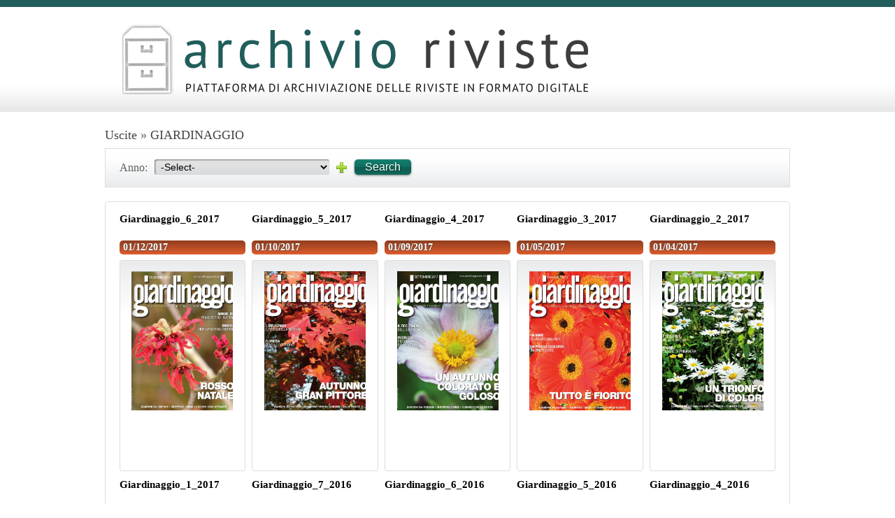

--- FILE ---
content_type: text/html; charset=UTF-8
request_url: https://archivio.g-ecommerce.com/search/?sort=-5&holdsro=1&filter_attribute_2%5B0%5D=R0lBUkRJTkFHR0lP&fresh=1
body_size: 4446
content:
<!DOCTYPE html>
<!--[if lte IE 7]> <html class="ie ie7" lang="en-US"> <![endif]-->  
<!--[if IE 8]>     <html class="ie ie8" lang="en-US"> <![endif]-->  
<!--[if IE 9]>     <html class="ie ie9" lang="en-US"> <![endif]-->  
<!--[if !IE]><!--> <html lang="en-US"> <!--<![endif]-->  
<head>
	<title>Uscite &#187; GIARDINAGGIO | Archivio Riviste</title>
	<meta name="description" content="Uscite &#187; GIARDINAGGIO | Piattaforma di archiviazione delle riviste in formato digitale" />
	<meta charset="UTF-8" />
	<meta name="viewport" content="width=device-width; initial-scale=1"/>	<link rel="icon" href="https://archivio.g-ecommerce.com/wp-content/themes/LeibnizGrouperTheme/favicon.ico" type="image/x-icon" />
	<link rel="pingback" href="https://archivio.g-ecommerce.com/xmlrpc.php" />
	<link rel="alternate" type="application/rss+xml" title="Archivio Riviste" href="https://archivio.g-ecommerce.com/feed/" />
	<link rel="alternate" type="application/atom+xml" title="Archivio Riviste" href="https://archivio.g-ecommerce.com/feed/atom/" />
			<!--[if lt IE 9]>
		<script src="http://html5shim.googlecode.com/svn/trunk/html5.js"></script>
	<![endif]-->
    <!--<script src="http://cdn.jquerytools.org/1.2.6/tiny/jquery.tools.min.js"></script>-->
    	<link rel="stylesheet" type="text/css" media="all" href="https://archivio.g-ecommerce.com/wp-content/themes/LeibnizGrouperTheme/style.css" />
            <link rel="stylesheet" type="text/css" media="all" href="https://archivio.g-ecommerce.com/wp-content/themes/LeibnizGrouperTheme/custom/custom.css" />
            <style>
	/* General */
		 
	#top {
	  background-color: #215d5b;
	}
		header {
	   background-color: #FFFFFF; 	   box-shadow: none; 	}
					#nav-primary ul li a, #header-menu ul li a {
	  	  	}
			.sidebar-content .sidebar-widget .widget-title {
	  	  	}
							.lowerfooter-wrap {
	  	  	}
		/* Home */
								/* Search Page */
								/* Single Page */
				</style>
        <link rel="alternate" type="application/rss+xml" title="Archivio Riviste &raquo; Search Results for &#8220;&#8221; Feed" href="https://archivio.g-ecommerce.com/search/feed/rss2/" />
<link rel='stylesheet' id='cookie-notice-front-css' href="https://archivio.g-ecommerce.com/wp-content/plugins/cookie-notice/css/front.css?ver=3.5.1" type='text/css' media='all' />
<link rel='stylesheet' id='leibnizgrouper_searchpagestyle-css' href="https://archivio.g-ecommerce.com/wp-content/plugins/wp-leibnizgrouper/style/style.searchpage.css?ver=3.5.1" type='text/css' media='all' />
<script type='text/javascript' src="https://archivio.g-ecommerce.com/wp-includes/js/jquery/jquery.js?ver=1.8.3"></script>
<script type='text/javascript'>
/* <![CDATA[ */
var cnArgs = {"ajaxurl":"http:\/\/archivio.g-ecommerce.com\/wp-admin\/admin-ajax.php","hideEffect":"fade","cookieName":"cookie_notice_accepted","cookieValue":"TRUE","cookieTime":"31337313373","cookiePath":"\/","cookieDomain":""};
/* ]]> */
</script>
<script type='text/javascript' src="https://archivio.g-ecommerce.com/wp-content/plugins/cookie-notice/js/front.js?ver=1.2.24"></script>
<script type='text/javascript' src="https://archivio.g-ecommerce.com/wp-content/themes/LeibnizGrouperTheme/inc/jquery.hoverflow.min.js?ver=3.5.1"></script>
<script type='text/javascript' src="https://archivio.g-ecommerce.com/wp-content/themes/LeibnizGrouperTheme/inc/jquery.tooltip.min.js?ver=3.5.1"></script>
<script type='text/javascript' src="https://archivio.g-ecommerce.com/wp-content/plugins/wp-leibnizgrouper/scripts/commonassets.js?ver=1.0"></script>
<script type='text/javascript'>
/* <![CDATA[ */
var leibniz_js_data = {"ajaxurl":"http:\/\/archivio.g-ecommerce.com\/wp-admin\/admin-ajax.php","refine_btn_hide_msg":"Hide","refine_btn_open_msg":"Refine"};
/* ]]> */
</script>
<script type='text/javascript' src="https://archivio.g-ecommerce.com/wp-content/plugins/wp-leibnizgrouper/scripts/script.searchpage.js?ver=1.0"></script>
<link rel="EditURI" type="application/rsd+xml" title="RSD" href="https://archivio.g-ecommerce.com/xmlrpc.php?rsd" />
<link rel="wlwmanifest" type="application/wlwmanifest+xml" href="https://archivio.g-ecommerce.com/wp-includes/wlwmanifest.xml" /> 
<meta name="generator" content="WordPress 3.5.1" />
 </head>

	<body class="search search-results group-1 holdsro-1">

<div class="none">
	<p><a href="#content">Skip to Content</a></p></div><!--.none-->
<div id="top"><div class="top-container"><!-- Wigitized Top Bar --><div class="clear"></div></div></div>
		<header>
        <div id="header-wrap" class="">
        				<div id="header-logo">
				<div id="logo">
					<a href="https://archivio.g-ecommerce.com/"><img src="https://archivio.g-ecommerce.com/wp-content/uploads/2013/04/archivio_storico1.png" alt="Archivio Riviste" /></a>
				</div>
				<div class="clear"></div>
			</div><!-- /header-logo -->
                        			<div class="clear"></div>
        </div>
		</header><!-- /header -->
        <div id="wrapper">			<nav id="nav-primary">
            	<div class="wrap-nav">
				<div class="menu"><ul><li class="page_item page-item-11"><a href="https://archivio.g-ecommerce.com/">Homepage</a></li><li class="page_item page-item-1329"><a href="https://archivio.g-ecommerce.com/informativa-estesa-sui-cookie/">Informativa estesa sui Cookie</a></li><li class="page_item page-item-1326"><a href="https://archivio.g-ecommerce.com/privacy-policy/">Privacy policy</a></li></ul></div>
                <!-- Wigitized Header -->                <div class="clear"></div>
                </div><!--wrap-nav-->  
			</nav><!--#nav-primary-->     
                        <div id="main" class="full"> 
          	
<div class="mid-wrap left">
	<div id="content" class="search newsletter" role="main">
         
                <h1 class="title"><span class="leibnizgrouper_pathway"><a href="https://archivio.g-ecommerce.com/search/?filterg=1&holdsro=-1">Uscite</a> &#187; <a href="https://archivio.g-ecommerce.com/search/?holdsro=1&filter_attribute_2%5B0%5D=R0lBUkRJTkFHR0lP">GIARDINAGGIO</a></span></h1>    
    <form id="leibnizgrouper_suggestion_form" name="leibnizgrouper_suggestion_form" action="https://archivio.g-ecommerce.com/" method="get">
    
        <fieldset class="leibnizgrouper_filter_by_attribute"><legend class="leibnizgrouper_box_header">Filter by attribute:</legend><div id="leibnizgrouper_attribute_box"><div class="leibnizgrouper_box_header">Anno:</div><select name="filter_attribute_3[]" class="leibnizgrouper_srchpg_filter_select"><option value="">-Select-</option><option value="MjAxMg==">2012</option><option value="MjAxMw==">2013</option><option value="MjAxNA==">2014</option><option value="MjAxNQ==">2015</option><option value="MjAxNg==">2016</option><option value="MjAxNw==">2017</option><option value="MjAxOA==">2018</option><option value="MjAxOQ==">2019</option><option value="MjAyMA==">2020</option><option value="MjAyMQ==">2021</option><option value="MjAyMg==">2022</option><option value="MjAyMw==">2023</option><option value="MjAyNA==">2024</option><option value="MjAyNQ==">2025</option></select><a href="javascript:;" class="leibnizgrouper_srchpg_add_filter_dd" title="Click to add more values"></a><a href="javascript:;" class="leibnizgrouper_button leibnizgrouper_search_button"><span>Search</span></a></div><div class="clear"></div></fieldset><div class="clear"></div> 
            <div class="leibnizgrouper_buttons_panel_box">
                                                   
                                
                                
                                
            </div>
            
            <div class="clear"></div>
                    
        <input type="hidden" name="holdsro" value="21" />
        <input type="hidden" name="pg_view" value="search" /> 
        <input type="hidden" name="elements_to_show" value="" /> 
        <input type="hidden" name="pg_layout" value="" /> 
        <input type="hidden" name="pg_lang" value="" /> 
        <input type="hidden" name="siteurl" value="http://archivio.g-ecommerce.com" /> 
        
    </form>
    
        
    <div id="search-results">						 <div id="post-2476" class="post-2476 post type-post status-publish format-standard hentry">
							
							<div class="before-title">	
															</div>
							<div class="entry-title">
								<h2>
									<a target="_blank" href="http://giardinaggio.bema.it/digitale/62017/index.html" rel="bookmark">Giardinaggio_6_2017</a>
								</h2> 
								<div class="clear"></div>
							</div>
							<div class="after-title">	
								<ul class="leibnizgrouper_post_attributes lbz_one_column nobg_attr"><li class="leibnizgrouper_attribute data_di_pubblicazione lbz_simpletext"><span class="attr-title"><span>Data di pubblicazione:&nbsp;</span></span><span class="attr-value"><span>01/12/2017</span></span></li><div class="clear"></div></ul>							</div>
							<div class="entry-content">
									<a target="_blank" href="http://giardinaggio.bema.it/digitale/62017/index.html"><div class="entry-thumb"><span><img class="wp-post-image" src="https://archivio.g-ecommerce.com/wp-content/uploads/2018/05/GIARDINAGGIO_62017.jpg" width="150" height="200" style="margin:0 0 0 0px; max-width:none;" /></span></div></a>								<div class="before-summary">
																	</div>
								<div class="entry-summary">
																	</div><!-- .entry-summary --> 
								<div class="after-summary">
										<p><div class="clear"></div></p>
<hr />																	</div>
							
								<div class="entry-utility">
										<p><div class="clear"></div></p>
<hr />								</div><!-- .entry-utility -->
								 
								<div class="clear"></div>
							</div><!-- .entry-content --> 
							
							<div class="clear"></div>
                            
						</div><!-- .post --> 
						
												 <div id="post-2030" class="post-2030 post type-post status-publish format-standard hentry">
							
							<div class="before-title">	
															</div>
							<div class="entry-title">
								<h2>
									<a target="_blank" href="http://giardinaggio.bema.it/digitale/52017bassa/index.html" rel="bookmark">Giardinaggio_5_2017</a>
								</h2> 
								<div class="clear"></div>
							</div>
							<div class="after-title">	
								<ul class="leibnizgrouper_post_attributes lbz_one_column nobg_attr"><li class="leibnizgrouper_attribute data_di_pubblicazione lbz_simpletext"><span class="attr-title"><span>Data di pubblicazione:&nbsp;</span></span><span class="attr-value"><span>01/10/2017</span></span></li><div class="clear"></div></ul>							</div>
							<div class="entry-content">
									<a target="_blank" href="http://giardinaggio.bema.it/digitale/52017bassa/index.html"><div class="entry-thumb"><span><img class="wp-post-image" src="https://archivio.g-ecommerce.com/wp-content/uploads/2018/01/GD_5.jpg" width="151" height="200" style="margin:0 0 0 0px; max-width:none;" /></span></div></a>								<div class="before-summary">
																	</div>
								<div class="entry-summary">
																	</div><!-- .entry-summary --> 
								<div class="after-summary">
										<p><div class="clear"></div></p>
<hr />																	</div>
							
								<div class="entry-utility">
										<p><div class="clear"></div></p>
<hr />								</div><!-- .entry-utility -->
								 
								<div class="clear"></div>
							</div><!-- .entry-content --> 
							
							<div class="clear"></div>
                            
						</div><!-- .post --> 
						
												 <div id="post-2027" class="post-2027 post type-post status-publish format-standard hentry">
							
							<div class="before-title">	
															</div>
							<div class="entry-title">
								<h2>
									<a target="_blank" href="http://giardinaggio.bema.it/digitale/42017bassa/index.html" rel="bookmark">Giardinaggio_4_2017</a>
								</h2> 
								<div class="clear"></div>
							</div>
							<div class="after-title">	
								<ul class="leibnizgrouper_post_attributes lbz_one_column nobg_attr"><li class="leibnizgrouper_attribute data_di_pubblicazione lbz_simpletext"><span class="attr-title"><span>Data di pubblicazione:&nbsp;</span></span><span class="attr-value"><span>01/09/2017</span></span></li><div class="clear"></div></ul>							</div>
							<div class="entry-content">
									<a target="_blank" href="http://giardinaggio.bema.it/digitale/42017bassa/index.html"><div class="entry-thumb"><span><img class="wp-post-image" src="https://archivio.g-ecommerce.com/wp-content/uploads/2018/01/GD_4.jpg" width="151" height="200" style="margin:0 0 0 0px; max-width:none;" /></span></div></a>								<div class="before-summary">
																	</div>
								<div class="entry-summary">
																	</div><!-- .entry-summary --> 
								<div class="after-summary">
										<p><div class="clear"></div></p>
<hr />																	</div>
							
								<div class="entry-utility">
										<p><div class="clear"></div></p>
<hr />								</div><!-- .entry-utility -->
								 
								<div class="clear"></div>
							</div><!-- .entry-content --> 
							
							<div class="clear"></div>
                            
						</div><!-- .post --> 
						
												 <div id="post-2024" class="post-2024 post type-post status-publish format-standard hentry">
							
							<div class="before-title">	
															</div>
							<div class="entry-title">
								<h2>
									<a target="_blank" href="http://giardinaggio.bema.it/digitale/32017bassa/index.html" rel="bookmark">Giardinaggio_3_2017</a>
								</h2> 
								<div class="clear"></div>
							</div>
							<div class="after-title">	
								<ul class="leibnizgrouper_post_attributes lbz_one_column nobg_attr"><li class="leibnizgrouper_attribute data_di_pubblicazione lbz_simpletext"><span class="attr-title"><span>Data di pubblicazione:&nbsp;</span></span><span class="attr-value"><span>01/05/2017</span></span></li><div class="clear"></div></ul>							</div>
							<div class="entry-content">
									<a target="_blank" href="http://giardinaggio.bema.it/digitale/32017bassa/index.html"><div class="entry-thumb"><span><img class="wp-post-image" src="https://archivio.g-ecommerce.com/wp-content/uploads/2018/01/GD_3.jpg" width="151" height="200" style="margin:0 0 0 0px; max-width:none;" /></span></div></a>								<div class="before-summary">
																	</div>
								<div class="entry-summary">
																	</div><!-- .entry-summary --> 
								<div class="after-summary">
										<p><div class="clear"></div></p>
<hr />																	</div>
							
								<div class="entry-utility">
										<p><div class="clear"></div></p>
<hr />								</div><!-- .entry-utility -->
								 
								<div class="clear"></div>
							</div><!-- .entry-content --> 
							
							<div class="clear"></div>
                            
						</div><!-- .post --> 
						
												 <div id="post-2020" class="post-2020 post type-post status-publish format-standard hentry">
							
							<div class="before-title">	
															</div>
							<div class="entry-title">
								<h2>
									<a target="_blank" href="http://giardinaggio.bema.it/digitale/22017bassa/index.html" rel="bookmark">Giardinaggio_2_2017</a>
								</h2> 
								<div class="clear"></div>
							</div>
							<div class="after-title">	
								<ul class="leibnizgrouper_post_attributes lbz_one_column nobg_attr"><li class="leibnizgrouper_attribute data_di_pubblicazione lbz_simpletext"><span class="attr-title"><span>Data di pubblicazione:&nbsp;</span></span><span class="attr-value"><span>01/04/2017</span></span></li><div class="clear"></div></ul>							</div>
							<div class="entry-content">
									<a target="_blank" href="http://giardinaggio.bema.it/digitale/22017bassa/index.html"><div class="entry-thumb"><span><img class="wp-post-image" src="https://archivio.g-ecommerce.com/wp-content/uploads/2018/01/GD_2.jpg" width="152" height="200" style="margin:0 0 0 -1px; max-width:none;" /></span></div></a>								<div class="before-summary">
																	</div>
								<div class="entry-summary">
																	</div><!-- .entry-summary --> 
								<div class="after-summary">
										<p><div class="clear"></div></p>
<hr />																	</div>
							
								<div class="entry-utility">
										<p><div class="clear"></div></p>
<hr />								</div><!-- .entry-utility -->
								 
								<div class="clear"></div>
							</div><!-- .entry-content --> 
							
							<div class="clear"></div>
                            
						</div><!-- .post --> 
						
												 <div id="post-2017" class="post-2017 post type-post status-publish format-standard hentry">
							
							<div class="before-title">	
															</div>
							<div class="entry-title">
								<h2>
									<a target="_blank" href="http://giardinaggio.bema.it/digitale/12017bassa/index.html" rel="bookmark">Giardinaggio_1_2017</a>
								</h2> 
								<div class="clear"></div>
							</div>
							<div class="after-title">	
								<ul class="leibnizgrouper_post_attributes lbz_one_column nobg_attr"><li class="leibnizgrouper_attribute data_di_pubblicazione lbz_simpletext"><span class="attr-title"><span>Data di pubblicazione:&nbsp;</span></span><span class="attr-value"><span>01/03/2017</span></span></li><div class="clear"></div></ul>							</div>
							<div class="entry-content">
									<a target="_blank" href="http://giardinaggio.bema.it/digitale/12017bassa/index.html"><div class="entry-thumb"><span><img class="wp-post-image" src="https://archivio.g-ecommerce.com/wp-content/uploads/2018/01/GD_1.jpg" width="151" height="200" style="margin:0 0 0 0px; max-width:none;" /></span></div></a>								<div class="before-summary">
																	</div>
								<div class="entry-summary">
																	</div><!-- .entry-summary --> 
								<div class="after-summary">
										<p><div class="clear"></div></p>
<hr />																	</div>
							
								<div class="entry-utility">
										<p><div class="clear"></div></p>
<hr />								</div><!-- .entry-utility -->
								 
								<div class="clear"></div>
							</div><!-- .entry-content --> 
							
							<div class="clear"></div>
                            
						</div><!-- .post --> 
						
												 <div id="post-2455" class="post-2455 post type-post status-publish format-standard hentry">
							
							<div class="before-title">	
															</div>
							<div class="entry-title">
								<h2>
									<a target="_blank" href="http://giardinaggio.bema.it/digitale/72016bassa/index.html" rel="bookmark">Giardinaggio_7_2016</a>
								</h2> 
								<div class="clear"></div>
							</div>
							<div class="after-title">	
								<ul class="leibnizgrouper_post_attributes lbz_one_column nobg_attr"><li class="leibnizgrouper_attribute data_di_pubblicazione lbz_simpletext"><span class="attr-title"><span>Data di pubblicazione:&nbsp;</span></span><span class="attr-value"><span>01/12/2016</span></span></li><div class="clear"></div></ul>							</div>
							<div class="entry-content">
									<a target="_blank" href="http://giardinaggio.bema.it/digitale/72016bassa/index.html"><div class="entry-thumb"><span><img class="wp-post-image" src="https://archivio.g-ecommerce.com/wp-content/uploads/2018/05/GIARDINAGGIO_72016.jpg" width="152" height="200" style="margin:0 0 0 -1px; max-width:none;" /></span></div></a>								<div class="before-summary">
																	</div>
								<div class="entry-summary">
																	</div><!-- .entry-summary --> 
								<div class="after-summary">
										<p><div class="clear"></div></p>
<hr />																	</div>
							
								<div class="entry-utility">
										<p><div class="clear"></div></p>
<hr />								</div><!-- .entry-utility -->
								 
								<div class="clear"></div>
							</div><!-- .entry-content --> 
							
							<div class="clear"></div>
                            
						</div><!-- .post --> 
						
												 <div id="post-2451" class="post-2451 post type-post status-publish format-standard hentry">
							
							<div class="before-title">	
															</div>
							<div class="entry-title">
								<h2>
									<a target="_blank" href="http://giardinaggio.bema.it/digitale/62016bassa/index.html" rel="bookmark">Giardinaggio_6_2016</a>
								</h2> 
								<div class="clear"></div>
							</div>
							<div class="after-title">	
								<ul class="leibnizgrouper_post_attributes lbz_one_column nobg_attr"><li class="leibnizgrouper_attribute data_di_pubblicazione lbz_simpletext"><span class="attr-title"><span>Data di pubblicazione:&nbsp;</span></span><span class="attr-value"><span>01/10/2016</span></span></li><div class="clear"></div></ul>							</div>
							<div class="entry-content">
									<a target="_blank" href="http://giardinaggio.bema.it/digitale/62016bassa/index.html"><div class="entry-thumb"><span><img class="wp-post-image" src="https://archivio.g-ecommerce.com/wp-content/uploads/2018/05/GIARDINAGGIO_62016.jpg" width="152" height="200" style="margin:0 0 0 -1px; max-width:none;" /></span></div></a>								<div class="before-summary">
																	</div>
								<div class="entry-summary">
																	</div><!-- .entry-summary --> 
								<div class="after-summary">
										<p><div class="clear"></div></p>
<hr />																	</div>
							
								<div class="entry-utility">
										<p><div class="clear"></div></p>
<hr />								</div><!-- .entry-utility -->
								 
								<div class="clear"></div>
							</div><!-- .entry-content --> 
							
							<div class="clear"></div>
                            
						</div><!-- .post --> 
						
												 <div id="post-2447" class="post-2447 post type-post status-publish format-standard hentry">
							
							<div class="before-title">	
															</div>
							<div class="entry-title">
								<h2>
									<a target="_blank" href="http://giardinaggio.bema.it/digitale/52016bassa/index.html" rel="bookmark">Giardinaggio_5_2016</a>
								</h2> 
								<div class="clear"></div>
							</div>
							<div class="after-title">	
								<ul class="leibnizgrouper_post_attributes lbz_one_column nobg_attr"><li class="leibnizgrouper_attribute data_di_pubblicazione lbz_simpletext"><span class="attr-title"><span>Data di pubblicazione:&nbsp;</span></span><span class="attr-value"><span>01/09/2016</span></span></li><div class="clear"></div></ul>							</div>
							<div class="entry-content">
									<a target="_blank" href="http://giardinaggio.bema.it/digitale/52016bassa/index.html"><div class="entry-thumb"><span><img class="wp-post-image" src="https://archivio.g-ecommerce.com/wp-content/uploads/2018/05/GIARDINAGGIO_52016.jpg" width="150" height="200" style="margin:0 0 0 0px; max-width:none;" /></span></div></a>								<div class="before-summary">
																	</div>
								<div class="entry-summary">
																	</div><!-- .entry-summary --> 
								<div class="after-summary">
										<p><div class="clear"></div></p>
<hr />																	</div>
							
								<div class="entry-utility">
										<p><div class="clear"></div></p>
<hr />								</div><!-- .entry-utility -->
								 
								<div class="clear"></div>
							</div><!-- .entry-content --> 
							
							<div class="clear"></div>
                            
						</div><!-- .post --> 
						
												 <div id="post-2443" class="post-2443 post type-post status-publish format-standard hentry">
							
							<div class="before-title">	
															</div>
							<div class="entry-title">
								<h2>
									<a target="_blank" href="http://giardinaggio.bema.it/digitale/42016bassa/index.html" rel="bookmark">Giardinaggio_4_2016</a>
								</h2> 
								<div class="clear"></div>
							</div>
							<div class="after-title">	
								<ul class="leibnizgrouper_post_attributes lbz_one_column nobg_attr"><li class="leibnizgrouper_attribute data_di_pubblicazione lbz_simpletext"><span class="attr-title"><span>Data di pubblicazione:&nbsp;</span></span><span class="attr-value"><span>01/07/2016</span></span></li><div class="clear"></div></ul>							</div>
							<div class="entry-content">
									<a target="_blank" href="http://giardinaggio.bema.it/digitale/42016bassa/index.html"><div class="entry-thumb"><span><img class="wp-post-image" src="https://archivio.g-ecommerce.com/wp-content/uploads/2018/05/GIARDINAGGIO_42016.jpg" width="151" height="200" style="margin:0 0 0 0px; max-width:none;" /></span></div></a>								<div class="before-summary">
																	</div>
								<div class="entry-summary">
																	</div><!-- .entry-summary --> 
								<div class="after-summary">
										<p><div class="clear"></div></p>
<hr />																	</div>
							
								<div class="entry-utility">
										<p><div class="clear"></div></p>
<hr />								</div><!-- .entry-utility -->
								 
								<div class="clear"></div>
							</div><!-- .entry-content --> 
							
							<div class="clear"></div>
                            
						</div><!-- .post --> 
						
												
						                            <div id="nav-below" class="navigation">
                                <span class='page-numbers current'>1</span>
<a class='page-numbers' href="https://archivio.g-ecommerce.com/search/page/2/?sort=-5&#038;holdsro=1&#038;filter_attribute_2%5B0%5D=R0lBUkRJTkFHR0lP&#038;fresh=1">2</a>
<a class='page-numbers' href="https://archivio.g-ecommerce.com/search/page/3/?sort=-5&#038;holdsro=1&#038;filter_attribute_2%5B0%5D=R0lBUkRJTkFHR0lP&#038;fresh=1">3</a>
<span class="page-numbers dots">&hellip;</span>
<a class='page-numbers' href="https://archivio.g-ecommerce.com/search/page/5/?sort=-5&#038;holdsro=1&#038;filter_attribute_2%5B0%5D=R0lBUkRJTkFHR0lP&#038;fresh=1">5</a>
<a class="next page-numbers" href="https://archivio.g-ecommerce.com/search/page/2/?sort=-5&#038;holdsro=1&#038;filter_attribute_2%5B0%5D=R0lBUkRJTkFHR0lP&#038;fresh=1">Next &raquo;</a>                            </div><!-- #nav-below -->
                        					
					                    
                    </div> 
					
					            </div><!-- #content -->
	</div><!-- /mid-wrap -->
    <div id="sidebar-left" class="sidebar">
	<div class="sidebar-inner">
		<div class="sidebar-content">
										</div>
	</div>
</div><div id="sidebar-right" class="sidebar">
	<div class="sidebar-inner">
		<div class="sidebar-content">
										</div>
	</div>
</div>  	
<div class="clear"></div>
<div class="clear"></div>
</div><!-- /#main -->
<div class="clear"></div></div><!-- /#wrapper --><div class="clear"></div>
<footer>
	<div id="footer-wrap">
        <div class="footer-widget left">
            <ul>
                <!--Wigitized Footer-->            </ul>
        </div>
        <div class="footer-widget right">
            <ul>
                <!--Wigitized Footer-->            </ul>
        </div>
        <div class="clear"></div>
        <div class="footer-widget center">
            <ul>
                <!--Wigitized Footer-->            </ul>
        </div>
        <div class="clear"></div>
	</div><!-- / footer-wrap -->
<div class="lowerfooter-wrap">
	<div class="lowerfooter">
                <!--Wigitized Footer-->		<div class='copy_footer'><span class='copyright'>&copy; Copyright 2026. </span>BE-MA - Tutti i diritti riservati BE-MA editrice - 20128 Milano - Via Teocrito, 47 - Tel. +39 02 25 2071 - Fax +39 02 27000692 - P. IVA 02298990157 - <a href="/privacy-policy/">Privacy policy</a><span class='powered'>Powered By <a href="#" title="Leibniz Grouper" target="_blank">Leibniz Grouper</a></span></div><div class='optimized'><a href='http://www.mozilla.org/it/firefox/fx/' target='_blank'><img src="https://archivio.g-ecommerce.com/wp-content/themes/LeibnizGrouperTheme/images/Ottimizzato_per_Firefox.png" /></a></div>    </div><!-- / lowerfooter -->		
</div><!-- / lowerfooter-wrap -->
</footer>
        <script>
		jQuery(document).ready(function(){
			jQuery("#nav-primary ul.sub-menu").css({display:"none"});
			jQuery("#nav-primary ul.children").css({display:"none"});
			jQuery('#nav-primary li').hover(function(){jQuery(this).find('ul:first').hoverFlow('mouseenter',{height:"show"},150);},function(){jQuery(this).find('ul:first').hoverFlow('mouseleave',{height:"hide"},250);});
			jQuery("#header-menu ul.sub-menu").css({display:"none"});
			jQuery("#header-menu ul.children").css({display:"none"});
			jQuery('#header-menu li').hover(function(){jQuery(this).find('ul:first').hoverFlow('mouseenter',{height:"show"},150);},function(){jQuery(this).find('ul:first').hoverFlow('mouseleave',{height:"hide"},250);});
		});
    	</script>
    	        <script>
		jQuery(document).ready(function(){
			jQuery("#content.image-search a.trigger").tooltip({postion:'top left',offset:[-40,-100],delay:50});
		});
    	</script>
    	<script type='text/javascript' src="https://archivio.g-ecommerce.com/wp-includes/js/jquery/ui/jquery.ui.core.min.js?ver=1.9.2"></script>
<script type='text/javascript' src="https://archivio.g-ecommerce.com/wp-includes/js/jquery/ui/jquery.ui.widget.min.js?ver=1.9.2"></script>
<script type='text/javascript' src="https://archivio.g-ecommerce.com/wp-includes/js/jquery/ui/jquery.ui.accordion.min.js?ver=1.9.2"></script>
<script type='text/javascript' src="https://archivio.g-ecommerce.com/wp-includes/js/jquery/ui/jquery.ui.tabs.min.js?ver=1.9.2"></script>
<script type='text/javascript' src="https://archivio.g-ecommerce.com/wp-content/themes/LeibnizGrouperTheme/inc/shortcodes.js?ver=1.0"></script>

            <div id="cookie-notice" class="cn-top wp-default" style="color: #fff; background-color: #000;"><div class="cookie-notice-container"><div id="cn-notice-text"><a href="#" class="close-btn cn-set-cookie">X</a>Informativa<br />
Questo sito o gli strumenti terzi da questo utilizzati si avvalgono di cookie necessari al funzionamento ed utili alle finalità illustrate nella cookie policy. Se vuoi saperne di più o negare il consenso a tutti o ad alcuni cookie, consulta la cookie policy.<br />
Chiudendo questo banner, scorrendo questa pagina, cliccando su un link o proseguendo la navigazione in altra maniera, acconsenti all’uso dei cookie.<a href="" id="cn-accept-cookie" data-cookie-set="accept" class="cn-set-cookie button wp-default">Prosegui la navigazione</a><a href="https://archivio.g-ecommerce.com/informativa-estesa-sui-cookie/" target="_self" id="cn-more-info" class="cb-policy button wp-default">Privacy Policy</a>
                </div>
                </div>
            </div><script defer src="https://static.cloudflareinsights.com/beacon.min.js/vcd15cbe7772f49c399c6a5babf22c1241717689176015" integrity="sha512-ZpsOmlRQV6y907TI0dKBHq9Md29nnaEIPlkf84rnaERnq6zvWvPUqr2ft8M1aS28oN72PdrCzSjY4U6VaAw1EQ==" data-cf-beacon='{"version":"2024.11.0","token":"79e0b51ef1404435b58b9f6dc4cc58ab","r":1,"server_timing":{"name":{"cfCacheStatus":true,"cfEdge":true,"cfExtPri":true,"cfL4":true,"cfOrigin":true,"cfSpeedBrain":true},"location_startswith":null}}' crossorigin="anonymous"></script>
</body>
</html> 

--- FILE ---
content_type: text/css
request_url: https://archivio.g-ecommerce.com/wp-content/themes/LeibnizGrouperTheme/style.css
body_size: 14764
content:
/*
Theme Name: LeibnizGrouper Theme
Theme URI: http://www.nteconference.net
Description: A custom theme developed for setting up sites managed by the LeibnizGrouper plugin
Version: 2.5.0
Author: GIGA Editrice
Author URI: http://www.gigaedit.it
*/

/* Fonts */

@import url(http://fonts.googleapis.com/css?family=PT+Serif:400,700,700italic,400italic|PT+Sans|PT+Sans+Narrow:400,700|Ropa+Sans|Neuton:400,200);

/*	Resets
	------	*/
*{margin: 0; padding: 0;}

html, body {height:100%;}

html, body, div, span, object, iframe, h1, h2, h3, h4, h5, h6, 
p, blockquote, pre, a, abbr, address, cite, code, del, dfn, em, 
img, ins, kbd, q, samp, small, strong, sub, sup, var, b, i, hr, 
dl, dt, dd, ol, ul, li, form, label, 
table, caption, tbody, tfoot, thead, tr, th, td,
article, aside, canvas, details, figure, figcaption, hgroup, 
menu, footer, header, nav, section, summary, time, mark, audio, video {
	margin: 0;
	padding: 0;
}

article, aside, canvas, figure, figure img, figcaption, hgroup,
footer, header, nav, section, audio, video {
	display: block;
}

a img {border: 0;}

/* Selection colours (easy to forget) */

::selection 	 	{background: rgb(255,255,158);}
::-moz-selection 	{background: rgb(255,255,158);}
img::selection 		{background: transparent;}
img::-moz-selection	{background: transparent;}
body {-webkit-tap-highlight-color: rgb(255,255,158);}

/*--- General layout and styling ---*/
body {
	font-family:'PT Sans Narrow';
	font-size:1em;
	color:#5F5F5F;
	line-height: 1.75em;
	margin:0;
	padding:0;
	-webkit-text-size-adjust: 100%; /* Stops Mobile Safari from auto-adjusting font-sizes */
	width:100%;
}
a {
	color:#2B689E; /*color:#6E8FBE;*/
	text-decoration:none;
}
a:hover {
	color:#5c7496;
}
p {margin-bottom:10px;}
#content.search p {margin-bottom:0;}

h1, h2, h3, h4, h5, h6 {
	font-family:'PT Sans Narrow';
	line-height:1.5;
	/*margin:0 0 5px;*/
}

h1 {font-size:24px;}
h2 {font-size:20px;}
h3 {font-size:16px;}
h4 {font-size:14px;}
h5 {font-size:12px;}
h6 {font-size:10px;}

h1.title {
	font-weight:normal;
}
h1.title a, h2.entry-title a {
	color:#444;
}
img {
	max-width:100%;
	height:auto;
	vertical-align:bottom;
}
/*a img {
	vertical-align:bottom;
}*/
.left, .alignleft {float:left;}
.right, .alignright{float:right;}

.clear {clear:both;margin-bottom:0 !important;float:none !important;}

.note {font-size:10px !important;line-height:120% !important;font-style:italic !important; color:#999;}

.v-space {margin-bottom:15px !important;}
.h-space {margin-left:15px !important;}

td {
	padding:10px;
}
hr {
	background: url("images/break-a.png") repeat-x scroll center top transparent;
	border: medium none;
	margin: 10px 0;
	clear:both;
}

.none { /* this class is used to hid the skip to content link at the beginning of the document for accessibility */
	background: url('images/button_bg_over.png') no-repeat;
	display: none;
}
.ui-dialog .ui-dialog-content {
	height:auto !important;
}


/******************************************************************/
/*	Page Structure											      */
/******************************************************************/

/** Topbar *********************************/

#top {
	padding:5px 20px;
	background:#333;
	color:#FFF;
	text-align:right;
	z-index:999;
}
#top .top-container {
	margin:0 auto;
	padding: 0 1%;
}
/** /Topbar *********************************/

/** Header *********************************/

header {
  	z-index:998; /* Feel the IE LOVE */
  	position:relative;
	width:100%;
	background:#EEE;
	box-shadow:0 40px 50px rgba(0, 0, 0, 0.3) inset;
}
#header-wrap {
	background: url("images/header.png") no-repeat scroll center bottom transparent;
	margin: 0 auto;
	max-width: 980px;
	padding: 10px;
}
#header-left {
	float: left;
	padding: 20px 2% 20px 0;
	width:28%;
}
#header-logo {
	float:left;
	padding:15px 25px;
	overflow:hidden;
}
#header-right {
	float: right;
	padding: 20px 0 20px 2%;
	width:28%;
}
#header-wrap.one-widget #header-logo {
	width:70%;
}
#header-wrap.two-widgets #header-logo {
	width:40%;
}

#header-logo h1 {font-size:28px;}

#header-logo .description h2 {font-size:18px;color:#777777;}

#header-logo h1 a {
    color: #444;
    text-decoration: none;
}

#header-logo .description {	}
/** / Header *********************************/

/** Navbar *********************************/
#nav-primary {
	margin: 0 auto;
	width: 100%;
	/*border-top:1px solid #BFBFBF;
	border-bottom:1px solid #DDD;*/
	background: url(images/navbar-bg.png) bottom center repeat-x #FFF;
	/*box-shadow: 0 2px 20px #E6E6E7;*/
}
#nav-primary .wrap-nav {
    padding: 10px;
	margin: 0 auto;
	max-width: 980px;
}
#nav-primary ul, #header-menu ul {
	margin:0;
}
#nav-primary ul li, #header-menu ul li {
	float:left;
	/*margin: 0 0 0 15px;*/
	padding: 0 10px;
	list-style-type:none;
	position:relative;
	border-right: 1px solid #CCC;
	border-right: 1px solid rgba(255, 255, 255, 0.4);
}
#nav-primary ul li:first-child, #header-menu ul li:first-child {
	/*margin: 0;*/
	padding:0 10px 0 0;
}
#nav-primary ul li:last-child, #header-menu ul li:last-child {
	border:0 !important;
	padding: 0 0 0 10px;
}
#nav-primary ul li a, #header-menu ul li a, #nav-primary ul li a:hover, #header-menu ul li a:hover {
	color:#666;
}
#nav-primary ul li ul.sub-menu, #header-menu ul li ul.sub-menu, #nav-primary ul li ul.children, #header-menu ul li ul.children {
	position:absolute;
	width: 280px;
	padding:5px 0;
	z-index: 500;
	top:25px;
	/*border: 1px solid #BFBFBF;*/
	border-radius: 0 6px 6px 6px;
	box-shadow: 0 1px 4px rgba(0, 0, 0, 0.2);
	/*opacity: 0.95;*/
	background:url(images/sub-menu-bg.png) bottom center repeat-x #EFEFEF;
	display:none;
}
#nav-primary ul li:last-child ul.sub-menu, #header-menu ul li:last-child ul.sub-menu, #nav-primary ul li:last-child ul.children, #header-menu ul li:last-child ul.children {
	right: -15px;
	left: auto;
	text-align: right;
}
#nav-primary ul li ul.sub-menu li ul.sub-menu, #header-menu ul li ul.sub-menu li ul.sub-menu, #nav-primary ul li ul.children li ul.children, #header-menu ul li ul.children li ul.children {
	top:6px;
	left: 150px;
}
#nav-primary ul li ul.sub-menu li ul.sub-menu li ul.sub-menu, #header-menu ul li ul.sub-menu li ul.sub-menu li ul.sub-menu, #nav-primary ul li ul.children li ul.children li ul.children, #header-menu ul li ul.children li ul.children li ul.children {
	left: 300px;
}
#nav-primary ul li ul.sub-menu li, #header-menu ul li ul.sub-menu li, #nav-primary ul li ul.children li, #header-menu ul li ul.children li {
	float: none;
	border-right: none;
	background:none;
	padding:0 10px;
}
#nav-primary ul li ul.sub-menu li a , #header-menu ul li ul.sub-menu li a , #nav-primary ul li ul.children li a , #header-menu ul li ul.children li a {
	border-bottom: 1px dotted #CCC;
	border-bottom: 1px dotted rgba(200, 200, 200, 0.4);
	display:block;
	width:100%;
}
#nav-primary ul li ul.sub-menu li:last-child a , #header-menu ul li ul.sub-menu li:last-child a , #nav-primary ul li ul.children li:last-child a , #header-menu ul li ul.children li:last-child a {
	border-bottom: none;
}
#nav-primary ul li ul.sub-menu li:first-child, #header-menu ul li ul.sub-menu li:first-child, #nav-primary ul li ul.children li:first-child, #header-menu ul li ul.children li:first-child {
	padding: 0 10px;
}
#nav-primary ul li ul.sub-menu li:last-child, #header-menu ul li ul.sub-menu li:last-child, #nav-primary ul li ul.children li:last-child, #header-menu ul li ul.children li:last-child {
	padding: 0 10px;
}
/** / Navbar *********************************/


/** Main *********************************/ 
#wrapper {
    height: auto !important; 
	margin:0 auto;
	width: 980px;
}
#main ,.box {
	background:#FBFBFB;
	position:relative;
	height:auto;
	z-index:0;
	border:1px solid #dfdfdf;
	-moz-border-radius: 6px;
    -webkit-border-radius: 6px;	
	border-radius: 6px;
	/*-moz-box-shadow: 0px 2px 4px rgba(0,0,0,0.1);
	-webkit-box-shadow: 0px 2px 4px rgba(0,0,0,0.1);
	box-shadow: 0px 2px 4px rgba(0,0,0,0.1);*/
	margin:20px 10%;
	padding:25px;
}

.out-quarter 		{width:27%;}
.out-half 			{width:46%;}
.out-threequarter 	{width:73%; }
.out-full 			{width:100%; }

.in-quarter 		{width:23.5%;}
.in-half 			{width:47.5%;}
.in-threequarter 	{width:73.5%;}
.in-full			{width:95%;}

.mid-wrap {position:relative;}

#main.two-sidebars .mid-wrap	{width:56%; left:22%;}
#main.one-sidebar .mid-wrap		{width:78%;}
#main.one-sidebar.leftside .mid-wrap {left:22%;}
#main.full .mid-wrap			{width:100%;}

#main .mid-wrap.fullwidth		{width:100% !important; left: 0 !important;}

/** Content *********************************/  

#content {
	display:block;
	position:relative;
	height:auto;
	position:relative;
	margin-bottom:15px;
}

#content h4,#content h5,#content h6 {margin-bottom:5px;}

#content .entry {line-height:120%;margin-bottom:10px;}

#content.search .post .entry-content, #content.default .post {
	background: #e9ebed; /* Old browsers */
	background: -moz-linear-gradient(top, #e9ebed 0%, #ffffff 25%); /* FF3.6+ */
	background: -webkit-gradient(linear, left top, left bottom, color-stop(0%,#e9ebed), color-stop(25%,#ffffff)); /* Chrome,Safari4+ */
	background: -webkit-linear-gradient(top, #e9ebed 0%,#ffffff 25%); /* Chrome10+,Safari5.1+ */
	background: -o-linear-gradient(top, #e9ebed 0%,#ffffff 25%); /* Opera11.10+ */
	background: -ms-linear-gradient(top, #e9ebed 0%,#ffffff 25%); /* IE10+ */
	filter: progid:DXImageTransform.Microsoft.gradient( startColorstr='#e9ebed', endColorstr='#ffffff',GradientType=0 ); /* IE6-9 */
	background: linear-gradient(top, #e9ebed 0%,#ffffff 25%); /* W3C */
	border-color: #DDDDDD;
	border-radius: 3px;
	border-style: solid;
	border-width: 1px;
	margin-bottom: 25px;
	padding: 15px;
	clear:both;
}
#content .post .entry-thumb {
	float:left;
	margin-right:10px;
}
#content .post-content {
	overflow: hidden;
}

#content .postmetadata {background:url(images/break-a.png) bottom repeat-x;position:relative;}

#content .postmetadata p {background:url(images/break-a.png) bottom repeat-x;line-height:37px;}

#content .postmetadata .break, .post-date .break {background:url(images/break-c.png) left repeat-y;margin-left:2px;}

#content .postmetadata .comments {
	background-image:url(images/comment.png);
	background-repeat:no-repeat;
	position:absolute;
	bottom:8px;
	height:25px;
	*bottom:18px;
	margin-left:8px;
}

#content .postmetadata .comments.no {background-color:#ddd;}

#content .post-titles {	margin-bottom:15px;}

#content .post-titles h2,#content .post-titles h3 {	margin:0;margin-bottom:5px;}

#content .post-titles h1 {
	color:#333;
	margin-bottom:2px;
	font-size:30px;	
}

#content .post-titles h2 {color:#999999;font-size:20px;}

#content .post-titles p {
	margin:0;
	padding:4px;
	padding-left:0;
}

#content p.post-date {margin-bottom:5px;color:#787878;}

#content .post-date .break {margin-left:5px;}

#content p.post-date .author {font-weight:bold;}


#content ul li {margin:0;padding:4px 0;list-style-image:none;list-style:none;}
#content ul li ul li {margin-left:20px;}
#content .list ul li,.widget_text .list ul li {padding-left:25px !important;}
#content .list ul li.link,.widget_text .list ul li.link {padding-left:0px !important;}
#content ol {margin-left:15px;padding:5px;}

.widget_text .list ul {background:none !important;}

#content .list.arrow.blue ul li, .widget_text .list.arrow.blue ul li {background:url(images/list-icons-blue.png) -120px 1px scroll no-repeat !important;}
#content .list.check.blue ul li, .widget_text .list.check.blue ul li {background:url(images/list-icons-blue.png) -60px -76px scroll no-repeat !important;}
#content .list.orb.blue ul li, .widget_text .list.orb.blue ul li {background:url(images/list-icons-blue.png) 2px -147px scroll no-repeat !important;}

#content .list.arrow.green ul li, .widget_text .list.arrow.green ul li {background:url(images/list-icons-green.png) -120px 1px scroll no-repeat !important;}
#content .list.check.green ul li, .widget_text .list.check.green ul li {background:url(images/list-icons-green.png) -60px -76px scroll no-repeat !important;}
#content .list.orb.green ul li, .widget_text .list.orb.green ul li  {background:url(images/list-icons-green.png) 2px -147px scroll no-repeat !important;}

#content .list.arrow.orange ul li, .widget_text .list.arrow.orange ul li {background:url(images/list-icons-orange.png) -120px 1px scroll no-repeat !important;}
#content .list.check.orange ul li, .widget_text .list.check.orange ul li {background:url(images/list-icons-orange.png) -60px -76px scroll no-repeat !important;}
#content .list.orb.orange ul li, .widget_text .list.orb.orange ul li {background:url(images/list-icons-orange.png) 2px -147px scroll no-repeat !important;}

#content .list.arrow.pink ul li, .widget_text .list.arrow.pink ul li {background:url(images/list-icons-pink.png) -120px 1px scroll no-repeat !important;}
#content .list.check.pink ul li, .widget_text .list.check.pink ul li {background:url(images/list-icons-pink.png) -60px -76px scroll no-repeat !important;}
#content .list.orb.pink ul li, .widget_text .list.orb.pink ul li {background:url(images/list-icons-pink.png) 2px -147px scroll no-repeat !important;}

#content .list.arrow.teal ul li, .widget_text .list.arrow.teal ul li {background:url(images/list-icons-teal.png) -120px 1px scroll no-repeat !important;}
#content .list.check.teal ul li, .widget_text .list.check.teal ul li {background:url(images/list-icons-teal.png) -60px -76px scroll no-repeat !important;}
#content .list.orb.teal ul li, .widget_text .list.orb.teal ul li {background:url(images/list-icons-teal.png) 2px -147px scroll no-repeat !important;}

#content .list.arrow.red ul li, .widget_text .list.arrow.red ul li {background:url(images/list-icons-red.png) -120px 1px scroll no-repeat !important;}
#content .list.arrow.red ul li.link, .widget_text .list.arrow.red ul li.link {background:none !important;}
#content .list.check.red ul li, .widget_text .list.check.red ul li {background:url(images/list-icons-red.png) -60px -76px scroll no-repeat !important;}
#content .list.check.red ul li.link, .widget_text .list.check.red ul li.link {background:none !important;}
#content .list.orb.red ul li, .widget_text .list.orb.red ul li {background:url(images/list-icons-red.png) 2px -147px scroll no-repeat !important;}
#content .list.orb.red ul li.link, .widget_text .list.orb.red ul li.link {background:none !important;}

#content .list.arrow.white ul li, .widget_text .list.arrow.white ul li {background:url(images/list-icons-white.png) -120px 1px scroll no-repeat !important;}
#content .list.check.white ul li, .widget_text .list.check.white ul li {background:url(images/list-icons-white.png) -60px -76px scroll no-repeat !important;}
#content .list.orb.white ul li, .widget_text .list.orb.white ul li {background:url(images/list-icons-white.png) 2px -147px scroll no-repeat !important;}

#content .list.arrow.grey ul li, .widget_text .list.arrow.grey ul li {background:url(images/list-icons-grey.png) -120px 1px scroll no-repeat !important;}
#content .list.check.grey ul li, .widget_text .list.check.grey ul li  {background:url(images/list-icons-grey.png) -60px -76px scroll no-repeat !important;}
#content .list.orb.grey ul li, .widget_text .list.orb.grey ul li {background:url(images/list-icons-grey.png) 2px -147px scroll no-repeat !important;}

code {
	background: #f6f6f6 url(images/code-a.png) top left;
	display:block;padding:0 20px 0 20px;
	line-height:20px;
	border:1px solid #dfdfdf;
	border-bottom:none;
	font-size:11px;
	color:#333333;
	clear:both;	
}




acronym, abbr, span.caps {cursor: help;}


/** / Main *********************************/  

/** Feature Top *********************************/  

#feature-top {
	height:109px;
}
#feature-top .top-widget {
	margin-bottom:10px;
	float:left;
}
#feature-top .top-widget img {
	max-width:none;
}

/** /Feature Top *********************************/  

/** Sidebar *********************************/  
.sidebar {
	position:relative;
	padding:0;
	width:20%;
}
#sidebar-left {
	margin-right:2%;
	margin-left:-56%;
	float:left;
}
#main.one-sidebar.leftside #sidebar-left {
	margin-left:-78%;
}
#sidebar-right {
	margin-left:2%;
	float:right;
}
#main.feature-top #sidebar-right {
	margin-top: -109px;
}
.sidebar-inner {
}
.sidebar-content {
}
.sidebar-content .sidebar-widget {
	margin-bottom: 20px;
}
.sidebar-content .sidebar-widget .inner {
}
.sidebar-content .sidebar-widget .inner img {
	vertical-align:bottom
}
.sidebar-content .sidebar-widget .widget-title {
	padding:5px 15px;
}
.sidebar-content .sidebar-widget .widget-title h3 {
	margin:0;
}
.widget-content {
	padding:15px;
}
.sidebar-content .sidebar-widget ul li {
	list-style-type:none;
}


/* Social Widget */

.sidebar-content .sidebar-widget.leibnizgrouper_social {
	border:none;
	box-shadow:none;
	background: none;
}
.sidebar-content .sidebar-widget.leibnizgrouper_social .widget-title {
	background: none;
}
.sidebar-content .sidebar-widget.leibnizgrouper_social .widget-title h3, .sidebar-content .sidebar-widget.atwidget .widget-title h3 {
	color: #BBBBBB;
	font-family: Georgia,"Times New Roman",Times,serif !important;
	font-size: 14px;
	text-shadow: none;
	text-transform: none;
	font-weight: bold;
	margin: 5px 0 3px;
}
.follow_on {
    padding-left: 10px;
}
.follow_on a.fol {
    display: block;
    float: left;
    height: 28px;
    margin-right: 15px;
    overflow: hidden;
    text-indent: -999999px;
    width: 28px;
}
.follow_on a.fol:hover {
    background-position: center bottom;
}
a.facebook {
    background: url("images/follow_facebook.png") no-repeat scroll right top transparent;
}
a.twitter {
    background: url("images/follow_twitter.png") no-repeat scroll right top transparent;
}
a.flickr {
    background: url("images/follow_flickr.png") no-repeat scroll right top transparent;
}
a.youtube {
    background: url("images/follow_youtube.png") no-repeat scroll right top transparent;
}


/** / Sidebar *********************************/ 

/** Footer *********************************/ 

footer {
	width:100%;
	margin:0 auto;
	position:relative;
	background:#EEE;
}
#footer-wrap {
	background: url("images/footer.png") no-repeat scroll center top transparent;
	padding:15px 10%;
	margin:0 auto;
	overflow:hidden;
	box-shadow:0 0 30px rgba(0, 0, 0, 0.3);
}
#footer-wrap .footer-widget {
	margin-bottom:10px;
}
#footer-wrap .footer-widget ul li.widget {
	float:left;
	margin-right:15px;
}
#footer-wrap .footer-widget.left {
	float:left;
	width:48%;
	margin-right:4%
}
#footer-wrap .footer-widget.right {
	float:right;
	width:48%;
}
#footer-wrap .footer-widget.center {
	text-align:center;
	margin:0 auto 10px;
}
#footer-wrap .footer-widget.center ul li.widget {
	float:none;
	margin-right:0;
}
.push {	height:10px;position:relative;}

footer a {color:#6c6c6c;}

footer a:hover {color: #333;}

footer ul li {	list-style:none;}

.lowerfooter-wrap {
	padding:15px 0;
	display: block;
	margin:0 auto;
	font-size:12px;
	line-height:150%;
	background: #b7c0c5; /* Old browsers */
	background: -moz-linear-gradient(top, #D5D5D5 0%, #FFFFFF 100%); /* FF3.6+ */
	background: -webkit-gradient(linear, left top, left bottom, color-stop(0%,#D5D5D5), color-stop(100%,#FFFFFF)); /* Chrome,Safari4+ */
	background: -webkit-linear-gradient(top, #D5D5D5 0%,#FFFFFF 100%); /* Chrome10+,Safari5.1+ */
	background: -o-linear-gradient(top, #D5D5D5 0%,#FFFFFF 100%); /* Opera11.10+ */
	background: -ms-linear-gradient(top, #D5D5D5 0%,#FFFFFF 100%); /* IE10+ */
	filter: progid:DXImageTransform.Microsoft.gradient( startColorstr='#D5D5D5', endColorstr='#FFFFFF',GradientType=0 ); /* IE6-9 */
	background: linear-gradient(top, #D5D5D5 0%,#FFFFFF 100%);
	border-bottom: 1px solid #DDDDDD;
	border-top: 1px solid white;
	box-shadow: 0 -15px 30px rgba(0, 0, 0, 0.3);
}

.lowerfooter {
	margin: 0 auto;
	overflow: hidden;
}
.copy_footer {
	float: left;
	padding: 0 20px;
	text-align:center;
}
.optimized {
	float: right;
	max-width: 120px;
	padding: 0 20px;
}
.lowerfooter-wrap .powered {
	display:block;
}

/** / Footer *********************************/ 



/******************************************************************/
/*	/ Page Structure										      */
/******************************************************************/

/******************************************************************/
/*	Page Content										      	  */
/******************************************************************/

/** Comments *********************************/  
#respond {
	margin-top:20px;
	padding-top:15px;
}

#content .comments-wrap {
	margin-top:20px;
	padding-top:15px;
	background:url(images/break-a.png) top repeat-x;
}

#content ol.commentlist li {margin:0;list-style:none;}

ol.commentlist { 
	list-style:none; 
	margin:0; 
	padding:0;
	text-indent:0; 
} 
ol.commentlist li.comment  .commentbreak { background:url(images/comment-a.png) 20px no-repeat;margin-top:-2px;} 
ol.commentlist li.comment  .commenttext { 
	padding:1em;
	border-top:1px solid #e9e9e9;
	background:#fff url(images/break-a.png) bottom repeat-x; 
}

ol.commentlist li.comment  .authorwrap { margin-top:5px;margin-left:14px; }
ol.commentlist li.comment  .authorwrap ul li { 
	float:left;
	line-height:36px;
	margin-right:10px !important;
	padding-right:12px !important;
	background:url(images/break-c.png) right repeat-y; 
}

ol.commentlist li.comment  .authorwrap ul { margin:0; }
ol.commentlist li.comment { margin-bottom:10px !important; } 
ol.commentlist li.comment .authorwrap li.comment-author { background:none;padding-right:0 !important;} 
ol.commentlist li div.vcard cite.fn { font-style:normal; } 
ol.commentlist li li.vcard img.avatar { border:1px solid #e9e9e9; padding:2px; } 
ol.commentlist li div.comment-meta { font-size:9px; } 
ol.commentlist li div.comment-meta a { color:#888; } 
ol.commentlist li p { font-size:11px; margin:0 0 1em; } 
ol.commentlist li ul { font-size:11px;  margin:0 0 1em 2em; } 
ol.commentlist li div.reply { font-size:11px; } 
ol.commentlist li div.reply a { font-weight:bold; } 
ol.commentlist li ul.children { 
	list-style:none;
	margin:1em 0 0 3em; 
	text-indent:0; 
} 
ol.commentlist li.parent { background:url(images/break-c.png) left repeat-y; } 
ol.commentlist li.pingback { border-bottom:1px dotted #666; padding:1em; } 
/** / Comments *********************************/   

/** Calendar *********************************/ 
#wp-calendar caption {font-style:italic;padding-bottom:10px;}

div#calendar_wrap {
	background:url(images/shadow-d.png) bottom center no-repeat;
	padding-bottom:18px;
	position:relative;
	width:100%;
}

#wp-calendar {
	empty-cells: show;
	border-collapse:seperate;
	*border-collapse:collapse;
	border-spacing:0px;
	border-bottom: 1px solid #dfdfdf;
	border-right: 1px solid #dfdfdf;	
	border-top: 1px solid #dfdfdf;	
	border-left:none;
	margin:0;
	padding:0;
}

#wp-calendar #next a {
	padding-right: 10px;
	text-align: right;
	background:none;		
}

#wp-calendar #prev a {
	padding-left: 10px;
	text-align: left;
	background:none;		
}

#wp-calendar a {display: block;}

#wp-calendar caption {text-align: center;width: 100%;	}

#wp-calendar td {
	height:29px !important;
	width:29px !important;
	padding:0;
	margin:0;
	text-align: center;
	vertical-align:middle;
	background:#eaeaea url(images/cells.png) 0 0 no-repeat;
	border:none;
	font-size:11px;
	position: relative;
}

#wp-calendar td a {
	background-image:url(images/cells.png);
	background-position:right top;
	background-repeat:repeat-x;
    background-color: #BBB;
}
#wp-calendar td a:hover {
	background-color: #AAA;
}

#wp-calendar td.pad {
	background:#eee url(images/button-overlay.png) top repeat-x;
	border-top: 1px solid #dfdfdf;
	border-left: 1px solid #dfdfdf;
}

#wp-calendar tbody td a {color:#fff;line-height:29px;}


#wp-calendar  th {
	padding:2px;
	border-left: 1px solid #dfdfdf;
	background:#eaeaea url(images/button-overlay.png) top repeat-x;	
		
}

#wp-calendar td#today {
	background:#777 url(images/cells.png) right top no-repeat;
	color:#fff;
	border-left: 1px solid #dfdfdf;
}

#wp-calendar tfoot td {
	border-top:1px solid #dfdfdf;
	background:#eee url(images/button-overlay.png) top repeat-x !important;		
}

#wp-calendar tfoot td {	border-left:1px solid #dfdfdf;}
/** / Calendar *********************************/ 


/* Forms */
fieldset {
	padding:5px 10px;
	border:1px solid #DDD;
	margin: 5px 0;
	/*margin-bottom:20px;*/
}
legend {
	padding:0 10px;
}
#content  input[type="text"],#content  input[type="password"],#content  input[type="file"],#content  textarea {
	vertical-align: top;
	margin: 0 10px 10px 0;
	background-color: rgba(0, 0, 0, 0.1);
	background-repeat: no-repeat;
	border: 1px solid #AAA;
	border-radius: 3px;
	box-shadow: 1px 1px 2px rgba(0, 0, 0, 0.5) inset, -1px -1px 1px rgba(255, 255, 255, 0.1) inset;
	color: #909090;
	font-family: 'Helvetica Neue',Helvetica,Arial,sans-serif;
	font-size: 14px;
	padding: 2px 5px;
	width:150px !important;
}
#content input.leibnizgrouper_calendar_textbox[type="text"] {
	color: #444444;
	font-size: 8px;
	margin: 0 2px 10px 0;
	padding: 5px 25px 5px 5px;
	width: 40px !important;
}
#content input[type="checkbox"] {
	margin:5px;
}
#content select {
	border: medium none;
	background:rgba(0, 0, 0, 0.1);
	border-radius: 3px;
	box-shadow: 1px 1px 2px rgba(0, 0, 0, 0.5) inset, -1px -1px 1px rgba(255, 255, 255, 0.1) inset;
	font-family: 'Helvetica Neue',Helvetica,Arial,sans-serif;
	font-size: 14px;
	padding:2px 2px 2px 5px;
	margin:0 10px 10px 0;
	width:162px;
}
#content #attrs_edit_table input[type="text"],#content #attrs_edit_table input[type="password"],#content #attrs_edit_table input[type="file"],#content #attrs_edit_table textarea, #content #attrs_edit_table select {
	max-width:180px;
	min-width:100px;
	font-size: 11px;
	padding: 5px;
}
.cleditorMain {
  margin: 0 0 15px;
}
#attrs_edit_table input {
  float: none;
}
#attrs_edit_table .attrs_edit_cbtn {
	font-size: 11px;
}
#attrs_edit_table .leibnizgrouper_button.leibnizgrouper_save_attributes_btn {
	padding: 2px 10px;
}
button,input[type="submit"],input[type="button"],.btn,.leibnizgrouper_button {
	float:left;
	margin: 0 10px 10px 0;
}
button,input[type="submit"],input[type="button"],.btn a,.leibnizgrouper_button {
   border: none;
   background: url(images/button_bg.png) repeat-x center center #3494D9;
   padding: 2px 20px;
   -webkit-border-radius: 5px;
   -moz-border-radius: 5px;
   border-radius: 5px;
   -webkit-box-shadow: 0 1px 3px #7E7E7E;
   -moz-box-shadow: 0 1px 3px #7E7E7E;
   box-shadow: 0 1px 3px #7E7E7E;
   text-shadow: 1px 1px 0 rgba(0,0,0,0.4);
   color: #FFF;
   font-size: 16px;
   font-family: Helvetica, Arial, Sans-Serif;
   text-decoration: none;
   vertical-align: middle;
   cursor:pointer;
   }
button:hover,input[type="submit"]:hover,input[type="button"]:hover,.btn a:hover, .leibnizgrouper_button:hover {
   background: url(images/button_bg_over.png) repeat-x center center #45A8EE;
   color:#FFF;
   }
button:active,input[type="submit"]:active,input[type="button"]:active,.btn a:active, .leibnizgrouper_button:active {
   border-color: #222;
   background-color: #418CC1;
   }
.gform_wrapper .gform_footer input.button, .gform_wrapper .gform_footer input[type="submit"] {
	float:none;
}

   
/*--- END General layout and styling ---*/


/******************************************************************/
/*	Shortcodes								      				  */
/******************************************************************/

/** Image Effect *********************************/ 


.archiveimg-wrap span {padding: 0px; display: inline-block;}
.archiveimg-wrap img {margin: 0px; padding: 0px;}

.imagewrap.frame {
	background:url(images/gradient-g.png) repeat-x top !important;
	padding:9px 10px 7px 10px;
	border:1px solid #dfdfdf;
	-moz-box-shadow: 0px 2px 4px rgba(0,0,0,0.1);
	-webkit-box-shadow: 0px 2px 4px rgba(0,0,0,0.1);
	box-shadow: 0px 2px 4px rgba(0,0,0,0.1);
}


.container.shadow-xsmall, .archiveimg-wrap.shadow-xsmall {
	background:url(images/shadow-e.png) center bottom no-repeat;
}

.container.shadow-small, .archiveimg-wrap.shadow-small {
	background:url(images/shadow-f.png) center bottom no-repeat;
}

.container.shadow-medium, .archiveimg-wrap.shadow-medium {
	background:url(images/shadow-b.png) center bottom no-repeat;
}

.container.shadow-large, .archiveimg-wrap.shadow-large {
	background:url(images/shadow-g.png) center bottom no-repeat;
}



.container.shadow.shadow-xsmall, .container.shadow.shadow-small, .container.shadow.shadow-medium, .container.shadow.shadow-large, .container.none {
	padding-bottom:32px;
}

.container.videotype.reflection, .container.videotype.shadowreflection {
	padding-bottom:32px !important;
}

.container.shadowreflection, .container.reflection {
	padding-bottom:0px !important;
}


/** / Image Effect *********************************/ 




/** Buttons *********************************/ 
.button a, .button a:hover {
	color:#fff !important;
	display:block !important;
	height:100%;
	font-size:12px;
}

.button-wrap {display: inline-block; margin:5px 1px 8px 0px;}

.button-wrap.full  {display:block;width:100%;}

.button-wrap.half			{width:50%;}
.button-wrap.onequarter		{width:25%;}
.button-wrap.threequarter 	{width:75%;}

.button a, .button a:visited {
	background: #222 url(images/button-overlay.png) top repeat-x; 
	display: inline-block; 
	padding: 8px 12px 9px; 
	color: #fff; 
	text-decoration: none;
	-moz-border-radius: 6px; 
	-webkit-border-radius: 6px;
	border-radius:6px;
	-moz-box-shadow: 0 1px 3px rgba(0,0,0,0.4);
	-webkit-box-shadow: 0 1px 3px rgba(0,0,0,0.4);
	box-shadow: 0 1px 3px rgba(0,0,0,0.4);
	text-shadow: 0 -1px 1px rgba(0,0,0,0.25);
	border-bottom: 1px solid rgba(0,0,0,0.25);
	position: relative;
	cursor: pointer;
	zoom:1;
	*display:inline;
	margin:0;
	
}

 
.button a:hover, button:hover { background-position: bottom; color: #fff; }
.button a:active							{ top: 1px; }

.small.button a, .small.button a:visited 	{ font-size: 11px; padding: ; }
.button, .button:visited,
.medium.button, .medium.button:visited 		{ line-height: 1; text-shadow: 0 -1px 1px rgba(0,0,0,0.25); }
.large.button, .large.button:visited 		{ font-size: 14px; padding: 8px 14px 9px; }
	
.green.button a, .green.button a:visited		{ background-color: #00a61f; }
.blue.button a, .blue.button a:visited			{ background-color: #009cff; }
.aqua.button a, .aqua.button a:visited			{ background-color: #0195a9; }
.red.button a, .red.button a:visited			{ background-color: #c80d0d; }
.magenta.button a, .magenta.button a:visited	{ background-color: #a9014b; }
.orange.button a, .orange.button a:visited		{ background-color: #ff5c00; }
.yellow.button a, .yellow.button a:visited		{ background-color: #ffb515; }
.grey.button a, .grey.button a:visited			{ background-color: #c8c8c8; }
/** / Buttons *********************************/ 





/** Blockquotes *********************************/ 
.blockquote_line, .blockquote_quotes {
	font-size:1.20em;
	width:170px;
	font-style:italic;
	line-height:20px;
	color:#333333;	
	display:block;
}

.panel-wrap .blockquote_quotes, .panel-wrap .blockquote_line {color:#333333;}

.widget .blockquote_line, .widget .blockquote_quotes {
	width:210px;
	font-size:1.1em;
}

.styledbox.shadow .blockquote_line, .styledbox.shadow  .blockquote_quotes {
	width:400px;
}

.blockquote_quotes.left {
	float:left;	
	margin:1.5em 1.5em 1.5em 0.5em;
	padding:0em 1em 0em 0em;
}

.blockquote_quotes .quote.left, #footer .blockquote_quotes .quote.left {
	float:left;
	margin-right:6px;
	margin-bottom:4px;
	width:40px;
	height:30px;	
	background:url(images/quote-open.png) no-repeat top left;
}

.blockquote_quotes .quote.right, #footer .blockquote_quotes .quote.right  {
	float:right;
	margin-left:4px;
	margin-top:4px;
	width:40px;
	height:30px;	
	background:url(images/quote-close.png) no-repeat bottom right;
}

.blockquote_quotes .quote.left img, .blockquote_quotes .quote.right img {
	width:40px;
	height:30px;
}


.blockquote_quotes.right {
	float:right;
	margin:1.5em 0.5em 1.5em 1.5em;
	padding:0em 0em 0em 1em;	
}

.blockquote_quotes.center, .blockquote_line.center {
	margin-left:auto;
	margin-right:auto;
}

.blockquote_line.left, .blockquote_line {
	float:left;	
	border-right:2px solid #5f5f5f;
	margin:1.5em 1.5em 1.5em 0.5em;
	padding:0em 1em 0em 0em;
}

.blockquote_line.right {
	float:right;
	border-right:none;
	border-left:2px solid #5f5f5f;
	margin:1.5em 0.5em 1.5em 1.5em;
	padding:0em 0em 0em 1em;	
}
/** / Blockquotes *********************************/ 





/** Horizontal Breaks *********************************/ 
.hozbreak {
	background:url(images/break-a.png) center repeat-x;
	line-height:40px;
	position:relative;
	clear:both;
}

.hozbreak.nospace {line-height:2px;}

.hozbreak-top {
	position:relative;
	background:url(images/break-a-top.png) center right no-repeat;
	display:block;
	line-height:50px;
	width:100%;
	text-right:right;
	clear:both;
	font-size:0.8em;	
}

.hozbreak-top a  {color:#CCC;float:right;}
.hozbreak-top a:hover {color:#333;}
/** / Horizontal Breaks *********************************/ 





/** Styled Boxes *********************************/ 
.styledbox {
	margin: 0.3em 0em 0.5em 0em;
	position:relative;
	clear:both;
	display:block;
}

.styledbox.help,.styledbox.information,.styledbox.warning,.styledbox.download {
	-moz-border-radius: 8px;
    -webkit-border-radius: 8px;	
	border-radius: 8px;
	-moz-box-shadow: 0px 2px 4px rgba(0,0,0,0.1);
	-webkit-box-shadow: 0px 2px 4px rgba(0,0,0,0.1);
	box-shadow:  0px 2px 4px rgba(0,0,0,0.1);	
}

.styledbox.information {
	background-color:#0074f7;
	background-image: -moz-linear-gradient(100% 100% 90deg, #9dcbff, #0074f7);
    background-image: -webkit-gradient(linear, 0% 0%, 0% 100%, from(#0074f7), to(#9dcbff));
	-pie-background: linear-gradient(#0074f7, #9dcbff 100%);
}

.styledbox.download {
	background-color:#26b83e;
	background-image: -moz-linear-gradient(100% 100% 90deg, #d6eea7, #26b83e);
    background-image: -webkit-gradient(linear, 0% 0%, 0% 100%, from(#26b83e), to(#d6eea7));
	-pie-background: linear-gradient(#26b83e, #d6eea7 100%);
}

.styledbox.warning {
	background-color:#ff9600;
	background-image: -moz-linear-gradient(100% 100% 90deg, #feef9b, #ff9600);
    background-image: -webkit-gradient(linear, 0% 0%, 0% 100%, from(#ff9600), to(#feef9b));
	-pie-background: linear-gradient(#ff9600, #feef9b 100%);
}

.styledbox.help {
	background-color:#e40c33;
	background-image: -moz-linear-gradient(100% 100% 90deg, #e84d69, #e40c33);
    background-image: -webkit-gradient(linear, 0% 0%, 0% 100%, from(#e40c33), to(#e84d69));
	-pie-background: linear-gradient(#e40c33, #e84d69 100%);
}

.styledbox.information .boxcontent 	{background:url(images/icon-b.png) left center no-repeat;color:#FFF;}
.styledbox.warning .boxcontent 		{background:url(images/icon-a.png) left center no-repeat;color:#333;}
.styledbox.download .boxcontent 	{background:url(images/icon-c.png) left center no-repeat;color:#333;}
.styledbox.help .boxcontent 		{background:url(images/icon-d.png) left center no-repeat;color:#fff;}

.styledbox.shadow.top						{background:url(images/stylebox-a.png) center top no-repeat;}
/*.content-wrapper .mid-wrap.out-full .styledbox.shadow.top		{background:url(images/stylebox-a-1.png) center top no-repeat;}
.mid-wrap.out-threequarter .styledbox.shadow.top				{background:url(images/stylebox-a-3.png) center top no-repeat;}
.mid-wrap.out-half .styledbox.shadow.top						{background:url(images/stylebox-a-2.png) center top no-repeat;}*/


.styledbox.shadow.bottom						{background:url(images/stylebox-b.png) center bottom no-repeat;}
/*.content-wrapper .mid-wrap.out-full .styledbox.shadow.bottom	{background:url(images/stylebox-b-1.png) center bottom no-repeat;}
.mid-wrap.out-threequarter .styledbox.shadow.bottom				{background:url(images/stylebox-b-3.png) center bottom no-repeat;}
.mid-wrap.out-half .styledbox.shadow.bottom						{background:url(images/stylebox-b-2.png) center bottom no-repeat;}*/


.styledbox.left {float:left;margin: 1em 1em 1em 0em;}
.styledbox.right {float:right;margin: 1em 0em 1em 1em;}

.styledbox.center {margin: 1em 0em 1em 0em;margin-left:auto;margin-right:auto;}
.styledbox .boxcontent {padding:15px;padding-left:50px;margin-left:15px;}
.styledbox .boxcontent.shadow {margin:0;padding:0px;padding-top:15px;padding-bottom:40px;}
.styledbox.shadow.top .boxcontent.shadow {padding-top:40px;}

.styledbox .boxcontent.shadow h1 {font-size:36px;}
.styledbox .boxcontent.shadow h1, .styledbox .boxcontent.shadow h2 {margin-bottom:0;}

.styledbox.general .boxcontent {padding:15px;margin:0;}

/** / Styled Boxes *********************************/ 





/** Hightlights *********************************/ 
span.highlight.one {color:#fff;border:none;}
span.highlight.two {background:#111;color:#FFFFFF;border:none;}

span.highlight {
    background: -moz-linear-gradient(100% 100% 90deg, #9DCBFF, #0074F7) repeat-x scroll center bottom #0074F7;
    border: 1px solid #74B5FF;
    border-radius: 6px 6px 6px 6px;
    box-shadow: 0 1px 2px rgba(0, 0, 0, 0.15);
    color: #FFFFFF;
    display: inline-block;
    margin-right: 3px;
    padding: 2px 8px !important;
    text-decoration: none;
}
/** / Hightlights *********************************/ 





/** Columns *********************************/ 
.columnswrap {
	position:relative;
	clear:both;
	width:100%;
}

.columns {
	float:left;
	position:relative;
	margin-bottom:4px;
	overflow:hidden;
}
.columns + br {
	display:none;
}

.columns.two 						{width:49%;margin-right:2%;}
.columns.three, .columns.onethird 	{width:32%;margin-right:2%;}
.columns.four, .columns.onefourth 	{width:23.5%;margin-right:2%;}

.columns.twothirds {width:66%;margin-right:2%;}

.columns.threefourths {width:74.5%;margin-right:2%;}

/* Columns with Border */
.columns.border {background-color:#fbfbfb;}
.columns.border.two {width:44.5%;margin-right:2%;}

.columns.border.three, .columns.border.onethird {width:27.5%;margin-right:2%;}

.columns.border.four, .columns.border.onefourth {width:19%;margin-right:2.2%;}

.columns.border.twothirds {width:61.5%;margin-right:2%;}

.columns.border.threefourths {width:70%;margin-right:2%;}


.columns.two.last, .columns.three.last, .columns.four.last, .columns.onethird.last, .columns.twothirds.last, .columns.onefourth.last, .columns.threefourths.last {
	margin-right:0 !important;
	clear:right;
}

.columns.two.last {
	float:right;
}


.columns.border {
	border:1px solid #dfdfdf;
	-moz-border-radius: 6px;
    -webkit-border-radius: 6px;	
	border-radius: 6px;
	-moz-box-shadow: 0px 2px 4px rgba(0,0,0,0.1);
	-webkit-box-shadow: 0px 2px 4px rgba(0,0,0,0.1);
	box-shadow:  0px 2px 4px rgba(0,0,0,0.1);
	padding:2%;
}
/** / Columns *********************************/ 



/** Accordion *********************************/ 
.accordion .section {
	position:relative;
	height:inherit;
	overflow:hidden;
	border:1px solid #dfdfdf;
	-moz-border-radius: 6px;
    -webkit-border-radius: 6px;	
	border-radius: 6px;
	-moz-box-shadow: 0px 2px 4px rgba(0,0,0,0.1);
	-webkit-box-shadow: 0px 2px 4px rgba(0,0,0,0.1);
	box-shadow:  0px 2px 4px rgba(0,0,0,0.1);
	margin:2px;
	margin-bottom:10px;
	padding-left:25px;
	background-color:#fbfbfb;
	background-image: -moz-linear-gradient(100% 100% 90deg, #f2f2f2, #fff);
    background-image: -webkit-gradient(linear, 0% 0%, 0% 100%, from(#fff), to(#f2f2f2));
	filter: progid:DXImageTransform.Microsoft.gradient(startColorstr='#ffffff', endColorstr='#f2f2f2'); /* for IE */
}

.accordion .section .sectioncontent {
	overflow:visible;padding:16px;padding-top:0;padding-left:6px;
}

.ui-accordion-header {padding:8px 0 12px 0px;}
.ui-helper-hidden { display: none; }
.ui-helper-hidden-accessible { position: absolute; left: -99999999px; }
.ui-helper-reset { border: 0; outline: 0;  text-decoration: none;list-style: none; }
/*.ui-helper-clearfix:after { content: "."; display: block; height: 0; clear: both; visibility: hidden; }
.ui-helper-clearfix { display: inline-block; }*/
/* required comment for clearfix to work in Opera \*/
* html .ui-helper-clearfix { height:1%; }
/*.ui-helper-clearfix { display:block; }*/
/* end clearfix */
.ui-helper-zfix { width: 100%; height: 100%; top: 0; left: 0; position: absolute; opacity: 0; filter:Alpha(Opacity=0); }



.accordion .ui-icon { width: 8px; height: 14px; background-image: url(images/button-b.png); }
.accordion .ui-icon { position: absolute; left: 10px; top: 50%; margin-top: -8px; }
.accordion .ui-state-active .ui-icon { width: 14px; height: 8px; background-image: url(images/button-c.png); }
.accordion .ui-state-active .ui-icon { left: 8px; top: 16px; margin-top: 0px; }
.accordion h3.accordionhead {cursor:pointer;font-size:16px;margin-bottom:0;}

/** / Accordion *********************************/ 


/** Tabs *********************************/ 
.dyntabs.ui-tabs .ui-tabs-panel  {
	position:relative;
	clear:both;
	height:inherit;
	overflow:hidden;
	border:1px solid #dfdfdf;
	-moz-border-radius: 0px 6px 6px 6px;
    -webkit-border-radius: 0px 6px 6px 6px;	
	border-radius: 0 6px 6px 6px;
	-moz-box-shadow: 0px 2px 4px rgba(0,0,0,0.1);
	-webkit-box-shadow: 0px 2px 4px rgba(0,0,0,0.1);
	box-shadow:  0px 2px 4px rgba(0,0,0,0.1);
	margin:0 2px 10px;
	padding:12px;
	background: #ffffff; /* Old browsers */
	background: -moz-linear-gradient(top,  #ffffff 0%, #f2f2f2 100%); /* FF3.6+ */
	background: -webkit-gradient(linear, left top, left bottom, color-stop(0%,#ffffff), color-stop(100%,#f2f2f2)); /* Chrome,Safari4+ */
	background: -webkit-linear-gradient(top,  #ffffff 0%,#f2f2f2 100%); /* Chrome10+,Safari5.1+ */
	background: -o-linear-gradient(top,  #ffffff 0%,#f2f2f2 100%); /* Opera 11.10+ */
	background: -ms-linear-gradient(top,  #ffffff 0%,#f2f2f2 100%); /* IE10+ */
	background: linear-gradient(top,  #ffffff 0%,#f2f2f2 100%); /* W3C */
	filter: progid:DXImageTransform.Microsoft.gradient( startColorstr='#ffffff', endColorstr='#f2f2f2',GradientType=0 ); /* IE6-9 */
}
#content .ui-tabs {
  background: none;
  border: none;
  box-shadow: none;
  padding-bottom: 0.2em;
  padding-left: 0.2em;
  padding-right: 0.2em;
  padding-top: 0 !important;
  position: relative;
  top: -4px;
  zoom: 1;
}
.ui-tabs .ui-tabs-nav { margin: 0; padding: .2em .2em 0 !important; background: none; border:none; }
.ui-tabs .ui-tabs-nav li { list-style: none !important; float: left; position: relative; top: 4px; margin: 0 .2em 1px 0 !important; border-bottom: 0 !important; padding: 0; white-space: nowrap; }
.ui-tabs .ui-tabs-nav li {
	border:1px solid #dfdfdf;
	-moz-border-radius: 6px 6px 0px 0px;
    -webkit-border-radius: 6px 6px 0px 0px;	
	border-radius: 6px 6px 0px 0px;
	background-color:#fbfbfb;
	background:-moz-linear-gradient(bottom, #F2F2F2 0px, #fff 100%);
	background:-webkit-gradient(linear,left bottom,left top, color-stop(0, #f2f2f2),color-stop(1, #fff));
	padding: 0 10px !important;
}
.ui-tabs .ui-tabs-nav li a { float: left; padding: 5px; text-decoration: none; }
.ui-tabs .ui-tabs-nav li.ui-tabs-selected { 
	margin-bottom: 0; padding-bottom: 1px;z-index:100;
	background:#fff;
}
.ui-tabs .ui-tabs-nav li.ui-tabs-selected a, .ui-tabs .ui-tabs-nav li.ui-state-disabled a, .ui-tabs .ui-tabs-nav li.ui-state-processing a { cursor: text; }
.ui-tabs .ui-tabs-nav li a, .ui-tabs.ui-tabs-collapsible .ui-tabs-nav li.ui-tabs-selected a { cursor: pointer; } 
.ui-tabs .ui-tabs-hide { display: none !important; }
.ui-tabs-nav h4.tabhead {
	cursor: pointer;
	display: block;
	font-size: 16px !important;
	margin-bottom: 0 !important;
}


/** / Tabs *********************************/ 


/** Reveal Boxes *********************************/

.revealbox {
	position:relative;
	height:inherit;
	overflow:hidden;
	margin:2px;
	margin-bottom:10px;
	padding:8px;
	padding-right:0px;
	padding-left:0px;
}

.boxcontent .revealbox {
	margin-bottom:0px;
}


.revealbox .ui-icon { width: 15px; height: 15px; background-image: url(images/button-d.png); }
.revealbox .ui-icon { position: absolute; left: 0px; top: 18px; *top:19px; margin-top: -7px; }
.revealbox .ui-state-active .ui-icon { background-position:0px 15px; }
.revealbox h4.reveal {cursor:pointer;font-size:16px;margin-bottom:0;display:block;padding-left:19px;}

.revealbox.center {margin-left:auto;margin-right:auto;}
.revealbox.left {float:left;}
.revealbox.right {float:right;}

.revealbox .reveal-content {padding-top:10px;overflow:hidden;}

.revealbox.border {
	padding-left:25px;
	border:1px solid #dfdfdf;
	-moz-border-radius: 6px;
    -webkit-border-radius: 6px;	
	border-radius: 6px;
	-moz-box-shadow: 0px 2px 4px rgba(0,0,0,0.1);
	-webkit-box-shadow: 0px 2px 4px rgba(0,0,0,0.1);
	box-shadow: 0px 2px 4px rgba(0,0,0,0.1);
	background-color:#f5f5f5;
	background-image: -moz-linear-gradient(100% 100% 90deg, #f2f2f2, #fff);
    background-image: -webkit-gradient(linear, 0% 0%, 0% 100%, from(#fff), to(#f2f2f2));
}

.revealbox.border .ui-icon { position: absolute; left: 10px; top: 17px; margin-top: -8px; }
.revealbox.border .ui-state-active .ui-icon { left: 6px; top: 12px; margin-top: 0px; }

/** / Reveal Boxes *********************************/ 


/** Drop Caps *********************************/

span.dropcap.one {
	clear:both;
	float:left;
	font-size:28px;
	line-height:30px;
	margin-right:6px;
	text-shadow: 0 1px 1px #444;
	text-align:center;
}

span.dropcap.two {
	clear:both;
	background:url(images/dropcap-a.png) no-repeat center top;
	float:left;
	font-size:28px;
	height:34px;
	width:34px;
	line-height:30px;
	margin-right:5px;
	padding-right:6px;
	text-shadow: 0 2px 1px #fff;
	text-align:center;
	letter-spacing:-7px;
}

span.dropcap.blue 		{color:#0bb0ee;}
span.dropcap.darkblue 	{color:#1f3169;}
span.dropcap.green 		{color:#2ce120;}
span.dropcap.grey 		{color:#444444;}
span.dropcap.lightgrey	{color:#dddddd;}
span.dropcap.mustard 	{color:#eda82b;}
span.dropcap.orange 	{color:#ffa900;}
span.dropcap.pink 		{color:#f11196;}
span.dropcap.red 		{color:#e31325;}
span.dropcap.teal 		{color:#68a4be;}


/** / Drop Caps *********************************/


/******************************************************************/
/*	Shortcodes	*END*						      				  */
/******************************************************************/


/* Leibniz */
#leibnizgrouper_suggestion_form {
	background: #F3F3F4;
	margin-bottom:20px;
	padding: 5px 15px 15px;
}
#leibnizgrouper_attribute_box .leibnizgrouper_box_header {
	float: left;
	margin-right: 5px;
	width: 175px;
	padding: 2px 0;
}
input.leibnizgrouper_calendar_textbox {
	background: url("images/calendar-icon.png") no-repeat scroll 98% -1px rgba(0, 0, 0, 0.1) !important;
	max-width: 125px;
}
#content #leibnizgrouper_suggestion_form ul li a.leibnizgrouper_filter_by_group_btn {
	background: url("images/group-go-small.png") no-repeat scroll 0 0 transparent;
	clear: both;
	margin: 0 15px 0 0;
	padding: 0 0 5px 20px;
	width: auto;
}
.leibnizgrouper_checkbox_group_filter {
	background-position: 0 3px;
	height: 25px;
}
#content .leibnizgrouper_filtergroups_search_button {
	margin-top:10px;
}
.leibnizgrouper_filter_status_box ul, .leibnizgrouper_filter_group_box ul {
	padding:0;
}
.leibnizgrouper_filter_status_box ul li, .leibnizgrouper_filter_group_box ul li {
    float: left;
}
.leibnizgrouper_filter_group_box ul li {
    width: 50%;
}
.leibnizgrouper_filter_status_box ul li a {
	margin: 0 15px 0 0;
	padding: 0 0 5px 20px;
}
/*.leibnizgrouper_pathway {
	margin-bottom:15px;
}*/
.leibnizgrouper_status_change {
	margin:15px 0;
}
.leibnizgrouper_filter_text_box input[type="text"] {
	float:left;
}
.leibnizgrouper_results_count {
	margin:0 auto;
	text-align:center;
}


/* Leibniz search */
#content.search h1.title {
    background: url("images/search_title_mask.png") no-repeat scroll 0 bottom #DDDDDD;
    padding: 5px 10px 15px;
	font-size:18px;
}

#content.search #leibnizgrouper_askforinfo {
	background: none repeat scroll 0 0 transparent;
	border: medium none;
	box-shadow: none;
	color: #000000;
	font-size: 12px;
	padding: 0;
	text-decoration: underline;
	text-shadow: none;
}
#content.search #leibnizgrouper_askforinfo:hover {
	background:none;
}
#content.search #leibnizgrouper_askforinfo span {
	background: url("images/envelope.jpg") no-repeat;
	padding: 0 0 0 20px;
}
.leibnizgrouper_post_attributes .attr-title {
	font-weight:bold;
	float:left;
}
a.more {
	color:#C00;
	text-decoration: underline;
}
a.more span {
	background: url("images/mag_glass.jpg") no-repeat;
	padding: 2px 0 2px 20px;
}
#content .post .share_area {
	margin:10px auto;
	clear:both;
}

/* Special maponly */
#main.maponly #sidebar-left, #main.maponly #sidebar-right {
	display:none;
}

/* Buttons Style search */
#content.single ul.lbz_btn_attrs {
	padding:4px 0;
}
#content ul.lbz_btn_attrs li {
	padding: 0;
}
.leibnizgrouper_button.leibnizgrouper_btn_plus {
	background-color: #EEE;
	padding: 2px 8px;
	margin: 0 5px 5px 0;
	box-shadow: none;
	font-size: 12px;
}
.leibnizgrouper_button.leibnizgrouper_btn_plus.empty {
	cursor:default;
}
.leibnizgrouper_button.leibnizgrouper_btn_plus.empty:hover {
	background:url("images/button_bg.png") repeat-x scroll center center #EEE;
}
.leibnizgrouper_button.leibnizgrouper_btn_plus span {
	background:url('images/plus_circle.png') no-repeat center left;
	padding:0 0 0 20px;
}
a.leibnizgrouper_button.leibnizgrouper_btn_plus {
	background-color: #555;
}
#content .leibnizgrouper_post_attributes.search_attr, #content.search .leibnizgrouper_post_attributes.lbz_columns {
	border-radius: 5px;
	overflow: hidden;
}
#content .leibnizgrouper_post_attributes.search_attr {
	margin: 10px 0;
}
#content .leibnizgrouper_post_attributes.search_attr .leibnizgrouper_attribute, #content.search .leibnizgrouper_post_attributes.lbz_columns .leibnizgrouper_attribute {
	background:#DDD;
	padding:10px;
}
/* Leibniz Image search */
#content.image-search .post {
	float: left;
	margin: 0 7px 15px 6px;
}
#content.image-search .post .thumb {
	width:140px;
	height:140px;
	overflow:hidden;
	position:relative;
}

#content.image-search .post .thumb img {
	width:140px;
	height:auto;
	bottom: 0;
	position: absolute;
}
#content.image-search .post .entry-summary {
	padding:10px;
	text-align:center;
}
.tooltip {
	display:none;
	background-color:#CCC;
	border:1px solid #666;
	font-size:14px;
	min-height:200px;
	width:250px;
	padding:25px;
	color:#000;	
	text-shadow:1px 1px 1px #FFF;
	z-index:9999;
}
.tooltip .thumb-tooltip {
	padding:10px 0;
	max-height:400px;
	overflow:hidden;
}

/* Leibniz posts status */
.status_red, .status_busy {
	background: center left no-repeat url(images/red_group.png);
	width:20px; 
	height:20px; 
	float:left;
	margin-right:5px;
}
.status_yellow, .status_under {
	background: center left no-repeat url(images/yellow_group.png); 
	width:20px; 
	height:20px; 
	float:left;
	margin-right:5px;
	}
.status_green, .status_free {
	background: center left no-repeat url(images/green_group.png);
	width:20px; 
	height:20px; 
	float:left;
	margin-right:5px;
}
.status_gray, .status_agent, status_suspended {
	background: center left no-repeat url(images/grey_group.png); 
	width:20px; 
	height:20px; 
	float:left;
	margin-right:5px;
}
.status_error {
  background: url(images/black_box.png) no-repeat scroll left center transparent;
  float: left;
  height: 24px;
  margin: 2px 5px 0 0;
  width: 24px;
}
.status_future {
	background: center left no-repeat url(images/scheduled.png); 
	width:32px; 
	height:32px; 
	float:left;
	margin-right:5px;
}
.status_expired {
	background: center left no-repeat url(images/expired.png); 
	width:32px; 
	height:32px; 
	float:left;
	margin-right:5px;
}

.feed_embed {
  margin-top: 40px;
}
/* Pagination */
#nav-below {
	text-align:center;
	padding:0 50px;
}
	#nav-below .nav-wrap {
		margin: 0pt auto; 
		float: none; 
		width: 125px;
	}
		#nav-below .nav-wrap div {
			float:left
		}
		#nav-below .nav-wrap .nav-previous {
			margin-right:20px;
		}
		#nav-below .nav-wrap .nav-next {
		}

/* Custom action buttons */

#content .leibnizgrouper_start_new_search span {
   /*background: url("images/new-search.png") no-repeat scroll 2px 4px;
   padding: 10px 0 10px 40px;*/
}
#content .leibnizgrouper_start_new_search:hover {
   background-color: #36749e;
   }
#content .leibnizgrouper_start_new_search:active {
   border-color: #1b435e;
   background-color: #418CC1;
   }
#content .list.arrow.red ul li.leibnizgrouper_attachment, .widget_text .list.arrow.red ul li.leibnizgrouper_attachment {
	background:none !important;
}
#content .leibnizgrouper_button.leibnizgrouper_attachment {
	background-color:#418CC1;
	padding: 8px 15px 8px 7px;
}
#content .leibnizgrouper_button.leibnizgrouper_attachment span {
   background: url("images/view-attach.png") no-repeat scroll 4px 4px;
   padding: 10px 0 10px 35px;
}
#content .leibnizgrouper_button.leibnizgrouper_attachment:hover {
   background-color: #36749e;
   }
#content .leibnizgrouper_button.leibnizgrouper_attachment:active {
   border-color: #1b435e;
   background-color: #36749e;
   }
#content .leibnizgrouper_button.leibnizgrouper_numeric_update_btn {
	float: left;
	font-family: Helvetica,Arial,Sans-Serif;
	font-size: 14px;
	line-height: 1.7;
	padding: 0 10px;
}
#content .leibnizgrouper_button.leibnizgrouper_lookitup {
	padding: 8px 15px 8px 7px;
	background-color: #418CC1;
}
#content .leibnizgrouper_button.leibnizgrouper_lookitup span {
   background: url("images/binoculars.png") no-repeat scroll 10px top;
   padding: 10px 0 10px 50px;
}
/*#content .leibnizgrouper_button.leibnizgrouper_lookitup {
	background-color: #418CC1;
	padding: 0 15px 0 7px;
}
#content .leibnizgrouper_button.leibnizgrouper_lookitup span {
	background: url("images/binoculars-small.png") no-repeat scroll 2px -4px transparent;
	padding: 0 0 0 35px;
}*/
#content .leibnizgrouper_button.leibnizgrouper_lookitup:hover {
   background-color: #36749e;
}
#content .leibnizgrouper_button.leibnizgrouper_lookitup:active {
   border-color: #1b435e;
   background-color: #36749e;
}
body.search #content .leibnizgrouper_button.leibnizgrouper_lookitup {
	font-size: 12px;
	font-style: normal;
	padding: 0 5px;
	margin: 0 0 10px 0;
	line-height: 150%;
}
body.search #content .leibnizgrouper_button.leibnizgrouper_lookitup span {
	background:none;
	padding:0;
}
#content .leibnizgrouper_button.leibnizgrouper_postexport_link {
	padding: 0 15px 0 0;
}
#content .leibnizgrouper_button.leibnizgrouper_postexport_link span {
	background: url("images/download-post.png") no-repeat scroll 7px 4px transparent;
	padding: 7px 0 7px 35px;
}
#content .leibnizgrouper_button.leibnizgrouper_refine_btn, #content .leibnizgrouper_button.leibnizgrouper_refine_btn.leibnizgrouper_refine_btn_show {
	margin-top: 10px;
    padding: 3px 15px 3px 7px;
	background-color: #667D8F;
}
#content .leibnizgrouper_button.leibnizgrouper_refine_btn span, #content .leibnizgrouper_button.leibnizgrouper_refine_btn.leibnizgrouper_refine_btn_show span {
	background: url("images/plus.png") no-repeat scroll 5px 5px;
	min-width:125px;
	text-align:center;
	padding: 10px 0 10px 35px;
}
#content .leibnizgrouper_button.leibnizgrouper_refine_btn:hover, #content .leibnizgrouper_button.leibnizgrouper_refine_btn.leibnizgrouper_refine_btn_show:hover {
	background-color: #4C6173;
}
#content .leibnizgrouper_button.leibnizgrouper_refine_btn.leibnizgrouper_refine_btn_hide span {
	background: url("images/minus.png") no-repeat scroll 5px 5px;
}

#content #leibnizgrouper_print_a_book, #content #leibnizgrouper_save_as_report, #content #leibnizgrouper_do_spreadsheet, #content #leibnizgrouper_do_xls, #content #leibnizgrouper_save_post_pdf, #content #leibnizgrouper_askforinfo {
	background-color: #667D8F;
	padding: 8px 15px 8px 7px;
}
#content #leibnizgrouper_print_a_book:hover, #content #leibnizgrouper_save_as_report:hover, #content #leibnizgrouper_do_spreadsheet:hover, #content #leibnizgrouper_do_xls:hover, #content #leibnizgrouper_save_post_pdf:hover, #content #leibnizgrouper_askforinfo:hover {
   background-color: #4C6173;
}
#content #leibnizgrouper_print_a_book span {
   background: url("images/print-book.png") no-repeat scroll 2px 4px;
   padding: 10px 0 10px 35px;
}
#content #leibnizgrouper_save_as_report span {
   background: url("images/save-report.png") no-repeat scroll 2px 4px;
   padding: 10px 0 10px 35px;
}
#content #leibnizgrouper_do_spreadsheet span {
   background: url("images/spreadsheet.png") no-repeat scroll 2px 4px;
   padding: 10px 0 10px 35px;
}
#content #leibnizgrouper_do_xls span {
   background: url("images/xls-doc.png") no-repeat scroll 2px 4px;
   padding: 10px 0 10px 35px;
}
#content #leibnizgrouper_save_post_pdf span {
   background: url("images/pdf-doc.png") no-repeat scroll 2px 4px;
   padding: 10px 0 10px 40px;
}
#content #leibnizgrouper_askforinfo span {
   background: url("images/info.png") no-repeat scroll 2px 1px;
   padding: 10px 0 10px 40px;
}

#content .leibnizgrouper_status_change_btn.yellow {
   background-color: #FFBB03;
   border-color: #FFD300 #BF7200 #BF7200 #FFD300;
   color: #333333;
   text-shadow: 0 1px 0 rgba(255, 255, 255, 0.6);
}
#content .leibnizgrouper_status_change_btn.yellow:hover {
   background-color: #FFD715;
}
#content .leibnizgrouper_status_change_btn.yellow:active {
   border-color: #FFBA00;
   background-color: #EBA400;
}
#content .leibnizgrouper_status_change_btn.red {
   background-color: #EB0000;
   border-color: #FF2200 #A30A05 #521111 #FF2200;
   color: #FFF;
   text-shadow: 0 1px 0 rgba(0, 0, 0, 0.6);
}
#content .leibnizgrouper_status_change_btn.red:hover {
	background-color: #FF1919;
}
#content .leibnizgrouper_status_change_btn.red:active {
	background-color: #C50000;
}
#content #leibnizgrouper_suggestion_form .leibnizgrouper_filter_status_box ul li.free a {
	background: url("images/status-filter-green.png") no-repeat scroll 0 0 transparent;
}
#content #leibnizgrouper_suggestion_form .leibnizgrouper_filter_status_box ul li.free a:hover {
	color:#090;
}
#content #leibnizgrouper_suggestion_form .leibnizgrouper_filter_status_box ul li.yellow a {
	background: url("images/status-filter-yellow.png") no-repeat scroll 0 0 transparent;
}
#content #leibnizgrouper_suggestion_form .leibnizgrouper_filter_status_box ul li.yellow a:hover {
	color:#E3A223;
}
#content #leibnizgrouper_suggestion_form .leibnizgrouper_filter_status_box ul li.red a {
	background: url("images/status-filter-red.png") no-repeat scroll 0 0 transparent;
}
#content #leibnizgrouper_suggestion_form .leibnizgrouper_filter_status_box ul li.red a:hover {
	color:#C00;
}
#content #leibnizgrouper_suggestion_form .leibnizgrouper_filter_status_box ul li.gray a {
	background: url("images/status-filter-gray.png") no-repeat scroll 0 0 transparent;
}
#content #leibnizgrouper_suggestion_form .leibnizgrouper_filter_status_box ul li.gray a:hover {
	color:#AAA;
}


.leibnizgrouper_translations {
	padding:5px 0;
}
.leibnizgrouper_translations li {
	border-left: 1px solid #999999;
	float: left;
	list-style-type: none;
	margin-right: 10px;
	padding-left: 10px;
	line-height: 140%;
}
.leibnizgrouper_translations li:first-child {
	border:none;
	padding-left: 0;
}
.leibnizgrouper_translations li.leibnizgrouper_active_language {
	font-weight:bold;
}
/* Flags */

.lbz-flags .leibnizgrouper_translations {
	padding: 0;
	float: left;
}
.lbz-flags .leibnizgrouper_translations li {
	margin:0;
	border:none;
}
.lbz-flags .leibnizgrouper_translations li a {
  display: block;
  width: 24px;
  height: 24px;
  text-align: left;
  text-indent: -9999px;
  overflow:hidden;
}
.lbz-flags .leibnizgrouper_translations li.lg_lang_ {
	display:none;
}
.lbz-flags .leibnizgrouper_translations li.lg_lang_en a {
	background:url(images/flags/GB.png) no-repeat left top;
}
.lbz-flags .leibnizgrouper_translations li.lg_lang_us a {
	background:url(images/flags/USA.png) no-repeat left top;
}
.lbz-flags .leibnizgrouper_translations li.lg_lang_it a {
	background:url(images/flags/Italy.png) no-repeat left top;
}
.lbz-flags .leibnizgrouper_translations li.lg_lang_ru a {
	background:url(images/flags/Russia.png) no-repeat left top;
}
.lbz-flags .leibnizgrouper_translations li.lg_lang_fr a {
	background:url(images/flags/France.png) no-repeat left top;
}
.lbz-flags .leibnizgrouper_translations li.lg_lang_sp a {
	background:url(images/flags/Spanish.png) no-repeat left top;
}
.lbz-flags .leibnizgrouper_translations li.lg_lang_de a {
	background:url(images/flags/Germany.png) no-repeat left top;
}
.lbz-flags .leibnizgrouper_translations li.lg_lang_in a {
	background:url(images/flags/India.png) no-repeat left top;
}
.lbz-flags .leibnizgrouper_translations li.lg_lang_ch a {
	background:url(images/flags/China.png) no-repeat left top;
}
.lbz-flags .leibnizgrouper_translations li.lg_lang_da a {
	background:url(images/flags/Denmark.png) no-repeat left top;
}
.lbz-flags .leibnizgrouper_translations li a:hover {
	background-position: left -24px;
}
.leibnizgrouper_trans_widget {
}
.leibnizgrouper_trans_widget .lbz-languages {
	float: right;
}
.leibnizgrouper_trans_widget .lbz-languages .leibnizgrouper_sub_header {
	float: left;
	margin-right: 10px;
	width: auto;
}

/* Leibniz Maps */

#leibnizgrouper_search_map_toolbar {
	margin-bottom:15px;
}
#leibnizgrouper_search_main_map img, #leibnizgrouper_post_main_map img, .leibnizgrouper_post_relations_map img {
	max-width:none;
}

/*-------------------------------*/

/* Leibniz Tagger */
#content.single.tagger {
	background:#FFF;
	border: none;
	min-height: 700px;
}
#content.tagger ul li {
	padding:2px 3px;
	margin:0;
}
#content.tagger a {
	color:#333;
}
#content.tagger a.leibnizgrouper-attr-relpost-readmore {
	color:#255d89;
	font-style:italic;
}
#content.tagger .post {
	background:url(images/tagger_bg.jpg) repeat-y top center;
	border: medium none;
	font-family:'Neuton';
	font-size:16px;
	font-weight:lighter;
	line-height:1.2;
}
#content.tagger .post h1, #content.tagger .post h2, #content.tagger .post h3, #content.tagger .post strong {
	font-family:'Ropa Sans';
	font-weight:normal;
}
#content.tagger .post #lbztagger_wrap {
	background: url("images/tagger_bg_top.jpg") no-repeat scroll center top transparent;
	margin: 0 auto;
	width: 857px;
}
#content.tagger .post #lbztagger_wrap .inside{
	background:url(images/tagger_bg_bottom.jpg) no-repeat bottom center;
	padding: 60px 0 20px;
	min-height: 830px;
}
#lbztagger_top_wrap {
	min-height: 500px;
}
#content .left {
	float:left;
}
#lbztagger_top_wrap>div {
	float:left;
}
.leibnizgrouper_theme_position {
	position:relative;
}
.leibnizgrouper_theme_position i {
	background: #CCCCCC;
	color: #FFFFFF;
	font-size: 12px;
	line-height: 1.2;
	padding: 2px 5px;
	position: absolute;
	right: 0;
	top: 0;
}
.lbztagger_section {
}
#lbztagger_1 {
	background:url(images/tagger_flip_bg.png) no-repeat center top;
	width:80%;
	min-height:500px;
	position:relative;
	text-align:center;
}
	#lbztagger_1 .leibnizgrouper-attr-relpost-list, #lbztagger_1 .leibnizgrouper-attr-relpost-list a {
		font-family: 'Ropa Sans';
		font-size: 18px;
		font-style: italic;
		font-weight: lighter;
		line-height: 1.2;
		color:#888;	
	}
	#lbztagger_1_1 {
	}
	#lbztagger_1_2 {
	}
	#lbztagger_1_3 {
	}
	#leibnizgrouper_theme_position_featured_image {
		float: left;
		width: 300px;
		border:1px solid #777;
	}
	#lbztagger_buttons {
		background: url("images/tagger_btns_bg.png") no-repeat scroll center top transparent;
		height: 31px;
		width: 103px;
		margin: -5px auto 0;
		position: relative;
	}
	#leibnizgrouper_fullview_button {
		background: url("images/btn_tagger_zoom.png") no-repeat scroll left top transparent;
		display: block;
		text-indent: -9999px;
		width: 43px;
		height: 24px;
		cursor:pointer;
		margin:-1px 5px 0 15px;
		float:left;
	}
	#leibnizgrouper_fulldownload_button {
		background: url("images/btn_tagger_download.png") no-repeat scroll left top transparent;
		display: block;
		text-indent: -9999px;
		width: 26px;
		height: 24px;
		cursor:pointer;
		margin:-1px 0 0 0;
		float:left;
	}
	#lbztagger_1 .lbztagger_window {
		margin: 0 auto 5px;
		width: 462px;
	}
	#lbztagger_1 .lbztagger_arrow {
		float: left;
	}
	#lbztagger_1 .leibnizgrouper_direction_button {
		cursor: pointer;
		display: block;
		height: 395px;
		line-height: 0;
		text-indent: -9999px;
		width: 80px;
	}
	#lbztagger_1 #leibnizgrouper_theme_position_featured_image .leibnizgrouper_direction_button {
		background:none;
		text-indent:0;
		height:auto;
		width:auto;
		margin:0;
	}
	#lbztagger_1 #lbztagger_arrow_prev .leibnizgrouper_direction_button {
		background: url("images/viewer_arrow_left.png") no-repeat scroll left center transparent;
	}
	#lbztagger_1 #lbztagger_arrow_prev .leibnizgrouper_direction_button:hover {
		background-position:-80px center;
	}
	#lbztagger_1 #lbztagger_arrow_next .leibnizgrouper_direction_button {
		background: url("images/viewer_arrow_right.png") no-repeat scroll left center transparent;
	}
	#lbztagger_1 #lbztagger_arrow_next .leibnizgrouper_direction_button:hover {
		background-position:-80px center;
	}
#lbztagger_2 {
	background: url("images/vertical_fancy_line.png") no-repeat scroll left top transparent;
	min-height: 400px;
	padding-left: 3%;
	width: 17%;
}
	#lbztagger_2_1 {
		padding:0 15px 0 0;
	}
		#lbztagger_2_1 strong {
			color: #888888;
			font-family: 'Neuton';
			font-style: italic;
			font-weight: lighter;
		}
		#content.tagger #lbztagger_2_1 ul.leibnizgrouper-attr-relpost-list {
			margin-bottom:10px;
			padding-bottom: 10px;
			border-bottom:1px dotted #999;
		}
		#content.tagger #lbztagger_2_1 ul.leibnizgrouper-attr-relpost-list li {
			margin-left:25px;
			list-style-type:circle;
			font-size:14px;
		}
	#lbztagger_2_2 {
	}
	#lbztagger_2_3 {
	}
	#lbztagger_2_4 {
	}
#lbztagger_3 {
	background: url("images/tagger_bar_bg.jpg") no-repeat scroll 0 0 transparent;
	color: #FFFFFF;
	font-family: 'Ropa Sans';
	font-size: 15px;
	font-weight: lighter;
	height:178px;
	padding: 30px 20px;
	text-shadow: 1px 1px 1px #000000;
}
#lbztagger_3 img {
	height: 130px;
	width: auto;
	border: 1px solid #555;
}
#lbztagger_3>div {
}
	#lbztagger_3 #lbztagger_3_1 {
		background-color: rgba(0, 0, 0, 0.4);
		border-radius: 10px 10px 10px 10px;
		height: 175px;
		width:auto;
		/*border: 1px solid #555555;*/
	}
	#lbztagger_3 strong {
		padding:5px 10px;
		display:block;
		text-transform:uppercase;
	}
	#lbztagger_3_1 .leibnizgrouper-attr-relpost-readmore, #lbztagger_4 .leibnizgrouper-attr-relpost-readmore {
		float: left;
	}
	#lbztagger_3_1 .leibnizgrouper-attr-relpost-readmore span, #lbztagger_4 .leibnizgrouper-attr-relpost-readmore span  {
		display: block;
		height: 135px;
		text-indent: -9999px;
		width: 40px;
		background:none;
		padding:0;
	}
	.lbztagger_section a.more span {
		background:none;
		padding:0;
	}
	#lbztagger_3_1 .leibnizgrouper-attr-relpost-readmore.more, #lbztagger_4 .leibnizgrouper-attr-relpost-readmore.more {
		background: url("images/browse_arrow_right.png") no-repeat scroll 0 center transparent;
		margin-left:-10px;
	}
	#lbztagger_3_1 .leibnizgrouper-attr-relpost-readmore.back, #lbztagger_4 .leibnizgrouper-attr-relpost-readmore.back {
		background: url("images/browse_arrow_left.png") no-repeat scroll 0 center transparent;
		margin-right:-10px;
	}
	#lbztagger_3_1 .leibnizgrouper-attr-relpost-readmore:hover, #lbztagger_4 .leibnizgrouper-attr-relpost-readmore:hover {
		background-position: -40px center;
	}
	#lbztagger_3_1 .leibnizgrouper_post_attributes {
		/*padding:10px;*/
	}
	#lbztagger_3_1 .leibnizgrouper_post_attributes li {
		padding:0;
	}
	#lbztagger_3_1 .leibnizgrouper-attr-relpost-list, #lbztagger_4 .leibnizgrouper-attr-relpost-list {
		float: left;
		margin: 0 auto;
		padding: 0 10px;
		/*width: 321px;*/
	}
	#lbztagger_3_1 .leibnizgrouper-attr-relpost-list li {
	  float: left;
	  margin: 0;
	  padding: 3px;
	}
	#lbztagger_3_2 {
		width:40%;
		text-align:center;
	}
	#lbztagger_3_3, #lbztagger_switch_issue {
		width:auto;
		text-align:center;
	}
	#leibnizgrouper_theme_position_switch_issue .leibnizgrouper_previous_issue_btn, #lbztagger_3_3 .leibnizgrouper_previous_issue_btn {
		background:url("images/issue_arrow_left.png") no-repeat scroll left center transparent;
		cursor: pointer;
		display: block;
		height: 135px;
		line-height: 0;
		text-indent: -9999px;
		width: 26px;
	}
	#leibnizgrouper_theme_position_switch_issue .leibnizgrouper_previous_issue_btn:hover, #lbztagger_3_3 .leibnizgrouper_previous_issue_btn:hover {
		background-position:-26px center;
	}
	#leibnizgrouper_theme_position_switch_issue .leibnizgrouper_next_issue_btn, #lbztagger_3_3 .leibnizgrouper_next_issue_btn {
		background:url("images/issue_arrow_right.png") no-repeat scroll left center transparent;
		cursor: pointer;
		display: block;
		height: 135px;
		line-height: 0;
		text-indent: -9999px;
		width: 26px;
	}
	#leibnizgrouper_theme_position_switch_issue .leibnizgrouper_next_issue_btn:hover, #lbztagger_3_3 .leibnizgrouper_next_issue_btn:hover {
		background-position:-26px center;
	}
	#leibnizgrouper_theme_position_switch_issue .leibnizgrouper-attr-relpost-list, #leibnizgrouper_theme_position_switch_issue a, #lbztagger_3_3  .leibnizgrouper-attr-relpost-list, #lbztagger_3_3 a {
		float:left;
	}
#lbztagger_4 {
	padding: 0 30px;
}
#content.tagger .post #lbztagger_4 strong {
	background: url("images/horizontal_fancy_line.png") no-repeat scroll 0 15px transparent;
	color: #888888;
	display: block;
	font-size: 24px;
	font-style: italic;
	height: 49px;
	width: 100%;
}
#content.tagger #leibnizgrouper_theme_position_4 ul li {
	float:left;
}

/* Attributes */
#content .leibnizgrouper_post_attributes {
}
#content .post-content .leibnizgrouper_post_attributes {
	/*display: inline-block;
	max-width: 250px;*/
}
#content .leibnizgrouper_post_attributes.lbz_columns {
	display: block;
	float: left;
	margin: 10px 1%;
}
#content .leibnizgrouper_post_attributes.lbz_two_columns {
	width: 48%;
}
#content .leibnizgrouper_post_attributes.lbz_three_columns {
	width: 31.3%;
}
#content .leibnizgrouper_post_attributes .leibnizgrouper_attribute {
	clear:both;
}
#content .leibnizgrouper_post_attributes.lbz_columns .leibnizgrouper_attribute {
	font-size: 12px;
	padding: 10px;
}
#content .leibnizgrouper_post_attributes.lbz_btn_attrs .leibnizgrouper_attribute {
	clear:none;
}
#content .leibnizgrouper_post_attributes .leibnizgrouper_attribute .attr-relposts, #content .leibnizgrouper_post_attributes .leibnizgrouper_attribute .attr-rellinks, #content .leibnizgrouper_post_attributes .leibnizgrouper_attribute .attr-checksbox {
	float:left;
}
#content .leibnizgrouper_post_attributes .leibnizgrouper_attribute .attr-relposts li, #content .leibnizgrouper_post_attributes .leibnizgrouper_attribute .attr-rellinks li, #content .leibnizgrouper_post_attributes .leibnizgrouper_attribute .attr-checksbox li {
	margin-left:5px;
	padding:0;
	max-width: 350px;
}
#content .leibnizgrouper_post_attributes .leibnizgrouper_attribute.lbz_dateframe {
}
#content .leibnizgrouper_post_attributes .leibnizgrouper_attribute.lbz_dateframe .attr-value {
}
#content .leibnizgrouper_post_attributes .leibnizgrouper_attribute.lbz_dateframe .attr-value.start {
}
#content .leibnizgrouper_post_attributes .leibnizgrouper_attribute.lbz_dateframe .attr-value.end {
	margin-left:5px;
	padding-left:5px;
	border-left:1px solid #2B689E;
}


/*#leibnizgrouper_suggestion_form {
	background: #F3F3F4;
	padding-bottom: 10px;
}
#leibnizgrouper_suggestion_form .leibnizgrouper_buttons_panel_box {
	padding:15px;
}
#leibnizgrouper_suggestion_form fieldset {
	border: medium none;
	font-family: Georgia,"Times New Roman",Times,serif;
}
#leibnizgrouper_suggestion_form legend {
    display: none;
}*/


/** Dynamic styles for mobile */


/* Smartphones (portrait and landscape) ----------- */
@media only screen 
and (max-width : 480px) {
/* Styles */
	body {
		width:100%;
	}
	#wrapper {
		width:100%;
	}
	#main {
		margin:10px 5px;
		padding:10px;
	}
	#header-wrap {
		padding: 0 2% !important;
		text-align: center;
		width: 96%;
	}
	#header-wrap>div {
		width: 100% !important;
		padding: 15px 0;
	}
	#nav-primary .wrap-nav {
    	padding: 10px 5px;
	}
	#footer-wrap {
		padding:15px 5px;
	}
	#footer-wrap .footer-widget.left, #footer-wrap .footer-widget.right {
	  float: none;
	  margin-right: 0;
	  width: 100%;
	}
}

/* Smartphones (landscape) ----------- */
@media only screen
and (min-width : 321px)
and (max-width : 480px) {
/* Styles */
	body {
		width:100%;
	}
	#wrapper {
		width:100%;
	}
}

/* Tablets */
@media only screen 
and (min-width: 481px) 
and (max-width: 767px) {
/* Styles */
	body {
		width:100%;
	}
	#wrapper {
		width:100%;
	}
	#main {
		margin:10px;
		padding:15px;
	}
	#header-wrap {
		padding:0 10px;
	}
	#nav-primary .wrap-nav {
    	padding: 10px 10px;
	}
	#footer-wrap {
		padding:15px 10px;
	}
}

/* iPads (portrait and landscape) ----------- */
@media only screen
and (min-device-width : 768px)
and (max-device-width : 1024px) {
/* Styles */
	body {
		width:100%;
	}
	#wrapper {
		width:100%;
	}
	#header-wrap {
		padding: 0 2% !important;
		text-align: center;
		width: 96%;
	}
	#header-wrap>div {
		width: 100% !important;
		padding: 15px 0;
	}
}

/* iPads (landscape) ----------- */
@media only screen
and (min-device-width : 768px)
and (max-device-width : 1024px)
and (orientation : landscape) {
/* Styles */
	body {
		width:100%;
	}
	#wrapper {
		width:100%;
	}
}

/* iPads (portrait) ----------- */
@media only screen
and (min-device-width : 768px)
and (max-device-width : 1024px)
and (orientation : portrait) {
/* Styles */
	body {
		width:100%;
	}
	#wrapper {
		width:100%;
	}
	#main {
		margin:20px 30px;
	}
	#header-wrap {
		padding:0 30px;
	}
	#nav-primary .wrap-nav {
    	padding: 10px 30px;
	}
	#footer-wrap {
		padding:15px 30px;
	}
}

/* iPhone 4 ----------- */
@media
only screen and (-webkit-min-device-pixel-ratio : 1.5),
only screen and (min-device-pixel-ratio : 1.5) {
/* Styles */
	body {
		width:100%;
	}
	#wrapper {
		width:100%;
	}
	#main {
		margin:10px 5px;
		padding:10px;
	}
	#header-wrap {
		padding:0 5px;
	}
	#nav-primary .wrap-nav {
    	padding: 10px 5px;
	}
	#footer-wrap {
		padding:15px 5px;
	}
	#footer-wrap .footer-widget.left, #footer-wrap .footer-widget.right {
	  float: none;
	  margin-right: 0;
	  width: 100%;
	}
}

--- FILE ---
content_type: text/css
request_url: https://archivio.g-ecommerce.com/wp-content/themes/LeibnizGrouperTheme/custom/custom.css
body_size: 2407
content:
@charset "utf-8";
/* CSS Document */

body, h1, h2, h3, h4, h5, h6, p, a {
	font-family:'PT Sans';
}
#header-wrap {
	background: none;
}
header {
	background: rgb(255,255,255); /* Old browsers */
	background: -moz-linear-gradient(top,  rgba(255,255,255,1) 75%, rgba(231,231,231,1) 100%); /* FF3.6+ */
	background: -webkit-gradient(linear, left top, left bottom, color-stop(75%,rgba(255,255,255,1)), color-stop(100%,rgba(231,231,231,1))); /* Chrome,Safari4+ */
	background: -webkit-linear-gradient(top,  rgba(255,255,255,1) 75%,rgba(231,231,231,1) 100%); /* Chrome10+,Safari5.1+ */
	background: -o-linear-gradient(top,  rgba(255,255,255,1) 75%,rgba(231,231,231,1) 100%); /* Opera 11.10+ */
	background: -ms-linear-gradient(top,  rgba(255,255,255,1) 75%,rgba(231,231,231,1) 100%); /* IE10+ */
	background: linear-gradient(to bottom,  rgba(255,255,255,1) 75%,rgba(231,231,231,1) 100%); /* W3C */
	filter: progid:DXImageTransform.Microsoft.gradient( startColorstr='#ffffff', endColorstr='#e7e7e7',GradientType=0 ); /* IE6-9 */
	z-index: 0;
}
footer {
	position:static;
}
body #nav-primary {
	display: none;
}
#main {
	border: none;
	background:none;
	border-radius: 0 0 0 0;
	margin: 0;
	padding: 20px 0;
}

/* Home */
body.home h1.title {
	display: none;
}

/* Home Tabs */
body.home .dyntabs.ui-tabs .ui-tabs-panel {
	margin: 0;
	padding: 0;
}
body.home hr {
	display:none;
}
body.home #content {
	min-height: 600px;
}
h3.tab-title {
	background: none repeat scroll 0 0 #215D5B;
	color: #FFFFFF;
	font-family: 'PT Sans';
	font-size: 18px;
	font-weight: normal;
	padding: 15px;
}
#content .ui-tabs .ui-tabs-nav li {
	background:#e7e7e8;
}
#content .ui-tabs .ui-tabs-nav li a {
	color:#4d4d4f;
	font-weight:normal;
}
#content .ui-tabs .ui-tabs-panel > br {
	display: none;
}
#content .ui-tabs .ui-tabs-nav li.ui-tabs-selected a {
	color:#FFF;
}
#content .ui-tabs .ui-tabs-nav li.ui-tabs-selected {
	background: #215D5B;
	border: 1px solid #215D5B;
}

h3.sections-title {
	color: #000000;
	font-family: 'PT Sans';
	font-size: 16px;
	text-align: center;
	text-transform: uppercase;
}
.sections-table td {
	padding:0;
}
.sections-table thead tr {
	border-radius: 3px;
	display: block;
	overflow: hidden;
	width: 100%;
}
	.sections-table.costruzioni thead tr {
		background: #fee836;
	}
	.sections-table.contract-arredo thead tr {
		background: #f06479;
	}
	.sections-table.comunicazione thead tr {
		background: #e4131b;
	}
	.sections-table.cartoleria thead tr {
		background: #604f9d;
	}
	.sections-table.filiera-produttiva thead tr {
		background: #e66530;
	}
	.sections-table.accoglienza thead tr {
		background: #0069b4;
	}
	.sections-table.consumi-di-qualita thead tr {
		background: #39a9b1;
	}
	.sections-table.tendenze thead tr {
		background: #DDD;
	}
	.sections-table.giardinaggio thead tr {
		background: #83be38;
	}
	
.sections-table thead th {
	background: -moz-linear-gradient(top,  rgba(0,0,0,0.35) 0%, rgba(0,0,0,0) 100%); /* FF3.6+ */
	background: -webkit-gradient(linear, left top, left bottom, color-stop(0%,rgba(0,0,0,0.35)), color-stop(100%,rgba(0,0,0,0))); /* Chrome,Safari4+ */
	background: -webkit-linear-gradient(top,  rgba(0,0,0,0.35) 0%,rgba(0,0,0,0) 100%); /* Chrome10+,Safari5.1+ */
	background: -o-linear-gradient(top,  rgba(0,0,0,0.35) 0%,rgba(0,0,0,0) 100%); /* Opera 11.10+ */
	background: -ms-linear-gradient(top,  rgba(0,0,0,0.35) 0%,rgba(0,0,0,0) 100%); /* IE10+ */
	background: linear-gradient(to bottom,  rgba(0,0,0,0.35) 0%,rgba(0,0,0,0) 100%); /* W3C */
	filter: progid:DXImageTransform.Microsoft.gradient( startColorstr='#59000000', endColorstr='#00000000',GradientType=0 ); /* IE6-9 */
	border-radius: 3px;
	display: block;
	height: 20px;
}
.sections-table .button-wrap {
	width:100%;
	margin: 5px 0 0;
}
.sections-table .grey.button > a {
	border: none;
	box-shadow: none;
	font-family: 'PT Sans';
	font-size: 14px;
	padding: 5px 5%;
	text-align: center;
	text-shadow: none;
	text-transform: uppercase;
	width: 90%;
}

/* Search Newsletter */

button, input[type="submit"], input[type="button"], .btn a, .leibnizgrouper_button {
	background-color: #189B87;
	line-height: 1;
	margin: 0 10px;
	padding: 3px 15px;
}
button:hover, input[type="submit"]:hover, input[type="button"]:hover, .btn a:hover, .leibnizgrouper_button:hover {
	background-color:#1CB59E;
}

body.search #leibnizgrouper_suggestion_form {
	background: none;
	padding: 0;
}
body.search #leibnizgrouper_suggestion_form fieldset {
	background: rgb(255,255,255); /* Old browsers */
	background: -moz-linear-gradient(top,  rgba(255,255,255,1) 25%, rgba(233,235,237,1) 100%); /* FF3.6+ */
	background: -webkit-gradient(linear, left top, left bottom, color-stop(25%,rgba(255,255,255,1)), color-stop(100%,rgba(233,235,237,1))); /* Chrome,Safari4+ */
	background: -webkit-linear-gradient(top,  rgba(255,255,255,1) 25%,rgba(233,235,237,1) 100%); /* Chrome10+,Safari5.1+ */
	background: -o-linear-gradient(top,  rgba(255,255,255,1) 25%,rgba(233,235,237,1) 100%); /* Opera 11.10+ */
	background: -ms-linear-gradient(top,  rgba(255,255,255,1) 25%,rgba(233,235,237,1) 100%); /* IE10+ */
	background: linear-gradient(to bottom,  rgba(255,255,255,1) 25%,rgba(233,235,237,1) 100%); /* W3C */
	filter: progid:DXImageTransform.Microsoft.gradient( startColorstr='#ffffff', endColorstr='#e9ebed',GradientType=0 ); /* IE6-9 */
	padding: 15px 20px;
}
body.search #leibnizgrouper_suggestion_form legend {
	display:none;
    background: #FFFFFF;
}
#leibnizgrouper_attribute_box .leibnizgrouper_box_header {
	line-height: 1.2;
	margin-right: 0;
	width: auto;
}
#content #leibnizgrouper_suggestion_form select {
	margin: 0 10px;
	width: 250px;
}
#content.search.newsletter h1.title {
	background: none;
	padding: 0;
}
#content.search.newsletter hr {
	display: none;
}
#content.search.newsletter #search-results {
	border: 1px solid #DDDDDD;
	border-radius: 5px 5px 5px 5px;
	margin: 15px 0;
	padding: 15px;
	overflow:hidden;
}
#content.search.newsletter #search-results .post {
	position:relative;
	float: left;
	margin: 0 0.5% 10px;
	/*overflow: hidden;*/
	width: 19%;
	height: 370px;
	line-height: 1.2;
}
#search-results .entry-content > a .entry-thumb {
	display: block;
	float: none;
	margin: 0 auto;
	overflow: hidden;
	width: 145px;
}
#content.search.newsletter .post .entry-content {
	bottom: 0;
	margin: 0;
	height: 270px;
	overflow:hidden;
	padding: 15px 5%;
	position: absolute;
	width: 89%;
}
#content.search.newsletter #search-results .search-iframe-content {
	width: 150px;
	height: 200px;
	margin: 0 auto;
	overflow: hidden;
	position: relative;
}
#content.search.newsletter #search-results iframe.zoomed {
	border:none;
	overflow: hidden;
	-moz-transform: scale(0.20);
	-moz-transform-origin: 0 0;
	-ms-transform: scale(0.20);
	-ms-transform-origin: 0 0;
	-o-transform: scale(0.20);
	-o-transform-origin: 0 0;
	-webkit-transform: scale(0.20);
	-webkit-transform-origin: 0 0;
}

#content.search.newsletter #search-results .iframe-link {
	bottom: 0;
	left: 0;
	position: absolute;
	right: 0;
	top: 0;
	width: 180px;
	height: 302px;
	z-index:99999;
	display:block;
	background:url(images/trans.png) repeat;
}
#content.search.newsletter #search-results .iframe-link:hover {
	background:url(images/black10trans.png) repeat;
}
.ie8 #content.search.newsletter #search-results iframe.zoomed {
	zoom:20%;
	-ms-transform-origin: 0 0;
	width:3750px !important; 
	height:5000px !important;
	overflow:visible;
}
.ie #content.search.newsletter #search-results .iframe-link {
	filter:progid:DXImageTransform.Microsoft.gradient(enabled = false);
}

/* Overlay */
/* the overlayed element */
.simple-overlay {
 
    /* must be initially hidden */
    display:none;
 
    /* place overlay on top of other elements */
    z-index:999999;
 
    /* styling */
    background-color:#333;
 	color:#FFF;
    width:auto;
	padding:15px;
    border:1px solid #666;
	border-radius:3px;
 
    /* CSS3 styling for latest browsers */
    -moz-box-shadow:0 0 90px 5px #000;
    -webkit-box-shadow: 0 0 90px #000;
}
.white.simple-overlay {
	background-color:#FFF;
	border: 1px solid #AAAAAA;
	color:inherit;
}

/* close button positioned on upper right corner */
.simple-overlay .close {
    background-image:url(images/close.png);
    position:absolute;
    right:-15px;
    top:-15px;
    cursor:pointer;
    height:35px;
    width:35px;
	padding: 0 !important;
}
.iframe.simple-overlay {
	width:800px;
	overflow:auto;
	height:600px;
}
.iframe.simple-overlay .close {
	right: 0;
	top: 0;
}


#content.search.newsletter .leibnizgrouper_post_attributes .attr-title {
	display: none;
}
#search-results .entry-title h2 a {
	color: black;
	display: block;
	font-size: 15px;
	line-height: 1.2 !important;
	height: 35px;
	overflow:hidden;
}
#content .leibnizgrouper_post_attributes.nobg_attr .leibnizgrouper_attribute {
	color: black;
	line-height: 1.2;
	padding: 0;
	font-size: 16px;
}
#content.search.newsletter .leibnizgrouper_post_attributes.search_attr .leibnizgrouper_attribute {
	background: none;
	font-size: 12px;
	padding: 0;
}
body #content .leibnizgrouper_post_attributes.nobg_attr .leibnizgrouper_attribute.data_di_pubblicazione  {
	border-radius: 5px;
	display: block;
	font-size: 14px;
	font-weight: bold;
	text-shadow: 0 0 3px #FFFFFF;
	background-color: #DDD;
	
	background-color: #dd5d2e;
	color:#FFFFFF;
	text-shadow: 0 0 3px #444;
}
	/* Costruzione */
	body.holdsro-63 #content .leibnizgrouper_post_attributes.nobg_attr .leibnizgrouper_attribute.data_di_pubblicazione, body.holdsro-12 #content .leibnizgrouper_post_attributes.nobg_attr .leibnizgrouper_attribute.data_di_pubblicazione, body.holdsro-40 #content .leibnizgrouper_post_attributes.nobg_attr .leibnizgrouper_attribute.data_di_pubblicazione, body.holdsro-41 #content .leibnizgrouper_post_attributes.nobg_attr .leibnizgrouper_attribute.data_di_pubblicazione {
		background-color: #FEE836;
	}
	/* Contract-Arredo */
	body.holdsro-16 #content .leibnizgrouper_post_attributes.nobg_attr .leibnizgrouper_attribute.data_di_pubblicazione, body.holdsro-44 #content .leibnizgrouper_post_attributes.nobg_attr .leibnizgrouper_attribute.data_di_pubblicazione {
		background-color: #f06479;
	}
	/* Comunicazione */
	body.holdsro-19 #content .leibnizgrouper_post_attributes.nobg_attr .leibnizgrouper_attribute.data_di_pubblicazione, body.holdsro-46 #content .leibnizgrouper_post_attributes.nobg_attr .leibnizgrouper_attribute.data_di_pubblicazione {
		background-color: #e4131b;
		color:#FFF;
		text-shadow: 0 0 3px #000;
	}
	/* Cartoleria */
	body.holdsro-21 #content .leibnizgrouper_post_attributes.nobg_attr .leibnizgrouper_attribute.data_di_pubblicazione, body.holdsro-47 #content .leibnizgrouper_post_attributes.nobg_attr .leibnizgrouper_attribute.data_di_pubblicazione {
		background-color: #604f9d;
		color:#FFF;
		text-shadow: 0 0 3px #000;
	}
	/* Filiera Produttiva */
	body.holdsro-23 #content .leibnizgrouper_post_attributes.nobg_attr .leibnizgrouper_attribute.data_di_pubblicazione, body.holdsro-25 #content .leibnizgrouper_post_attributes.nobg_attr .leibnizgrouper_attribute.data_di_pubblicazione, body.holdsro-48 #content .leibnizgrouper_post_attributes.nobg_attr .leibnizgrouper_attribute.data_di_pubblicazione, body.holdsro-49 #content .leibnizgrouper_post_attributes.nobg_attr .leibnizgrouper_attribute.data_di_pubblicazione {
		background-color: #e66530;
		color:#FFF;
		text-shadow: 0 0 3px #000;
	}
	/* Accoglienza */
	body.holdsro-29 #content .leibnizgrouper_post_attributes.nobg_attr .leibnizgrouper_attribute.data_di_pubblicazione, body.holdsro-31 #content .leibnizgrouper_post_attributes.nobg_attr .leibnizgrouper_attribute.data_di_pubblicazione, body.holdsro-51 #content .leibnizgrouper_post_attributes.nobg_attr .leibnizgrouper_attribute.data_di_pubblicazione, body.holdsro-52 #content .leibnizgrouper_post_attributes.nobg_attr .leibnizgrouper_attribute.data_di_pubblicazione {
		background-color: #0069b4;
		color:#FFF;
		text-shadow: 0 0 3px #000;
	}
	/* Consumi di qualità */
	body.holdsro-33 #content .leibnizgrouper_post_attributes.nobg_attr .leibnizgrouper_attribute.data_di_pubblicazione, body.holdsro-53 #content .leibnizgrouper_post_attributes.nobg_attr .leibnizgrouper_attribute.data_di_pubblicazione {
		background-color: #39a9b1;
		color:#FFF;
		text-shadow: 0 0 3px #000;
	}
	/* Tendenze */
	body.holdsro-39 #content .leibnizgrouper_post_attributes.nobg_attr .leibnizgrouper_attribute.data_di_pubblicazione {
		background-color: #DDD;
	}
	/* Giardinaggio */
	body.holdsro-8 #content .leibnizgrouper_post_attributes.nobg_attr .leibnizgrouper_attribute.data_di_pubblicazione, body.holdsro-57 #content .leibnizgrouper_post_attributes.nobg_attr .leibnizgrouper_attribute.data_di_pubblicazione {
		background-color: #83be38;
		/*color:#FFF;
		text-shadow: 0 0 3px #000;*/
	}
body #content .leibnizgrouper_post_attributes.nobg_attr .leibnizgrouper_attribute.data_di_pubblicazione .attr-value {
	background: -moz-linear-gradient(top,  rgba(0,0,0,0.35) 0%, rgba(0,0,0,0) 100%); /* FF3.6+ */
	background: -webkit-gradient(linear, left top, left bottom, color-stop(0%,rgba(0,0,0,0.35)), color-stop(100%,rgba(0,0,0,0))); /* Chrome,Safari4+ */
	background: -webkit-linear-gradient(top,  rgba(0,0,0,0.35) 0%,rgba(0,0,0,0) 100%); /* Chrome10+,Safari5.1+ */
	background: -o-linear-gradient(top,  rgba(0,0,0,0.35) 0%,rgba(0,0,0,0) 100%); /* Opera 11.10+ */
	background: -ms-linear-gradient(top,  rgba(0,0,0,0.35) 0%,rgba(0,0,0,0) 100%); /* IE10+ */
	background: linear-gradient(to bottom,  rgba(0,0,0,0.35) 0%,rgba(0,0,0,0) 100%); /* W3C */
	filter: progid:DXImageTransform.Microsoft.gradient( startColorstr='#59000000', endColorstr='#00000000',GradientType=0 ); /* IE6-9 */
	border-radius: 5px;
	display: block;
	padding: 2px 5px;
	margin: 5px 0;
}
#nav-below {
    clear: both;
}

@media only screen
and (max-width : 767px) {
/* Styles */
#content.search.newsletter #search-results .post {
	float: none;
	margin: 0 0 15px;
	width: 100%;
}
#content.search.newsletter .post .entry-content {
	width: 89.5%;
}
#home-sections > tbody > tr > td {
	display: block;
	margin: 0 auto;
	padding: 0;
	width: 95%;
}
}

--- FILE ---
content_type: text/css
request_url: https://archivio.g-ecommerce.com/wp-content/plugins/wp-leibnizgrouper/style/style.searchpage.css?ver=3.5.1
body_size: 368
content:
/*
 * Leibniz Grouper - Advanced Relation Management within WordPress
 * Copyright (c) 2011 Giga Editrice
 * Released under GPL v.2 or later:http://www.gnu.org/licenses/old-licenses/gpl-2.0.html
*/

div.clear {
    clear: both;
    margin-bottom: 15px;
}

div.leibnizgrouper_filter_group_box ul {
    overflow: hidden;
    padding-left: 15px;  
}

div.leibnizgrouper_filter_group_box ul li {
    width: 50%;
    float: left;
}

div.leibnizgrouper_filter_status_box ul {
    overflow: hidden;
    padding-left: 15px;
}

div.leibnizgrouper_filter_status_box ul li {
    margin-right: 50px;
    float: left;
}

div.leibnizgrouper_filter_relation_text_box {
    position:relative;
    float:left;
}

input.leibnizgrouper_calendar_textbox {
    background: white url("../images/calendar_icon.jpg") no-repeat 100% -8px; 
}

div.leibnizgrouper_box_left_area {
    float:left;
    margin-right: 15px;
}

div.leibnizgrouper_box_right_area {
    float:left;
}

div.leibnizgrouper_pathway_box a {
    text-decoration: none;
}

div.suggestions {
    display: none;
    width: 233px;
    max-height: 300px;
    overflow:auto;
    background-color: white;
    border: 1px solid black;
    z-index: 999999;
    position: absolute;
}

div.suggestions ul {
    list-style-type: none;
    padding: 0;
    margin: 8px;
}

.lg-ajax-image {
    width: 24px;
    height: 24px;
    float: left;
    background: white url(../images/ajax-loader.gif) no-repeat 0 0;
}

.leibnizgrouper_filters_area {
    display: none;
}

.leibnizgrouper_lookitup {
    font-size: 70%;
    font-style: italic;
}

#leibnizgrouper_search_main_map {
    width:100%; 
}

.leibnizgrouper_checkbox_group_filter {
    width:19px;
    height:16px;
    display: block;
    float: left;    
}

.leibnizgrouper_checkbox_off {
    background: white url(../images/icon_checkbox_off.gif) no-repeat 0 0;
}

.leibnizgrouper_checkbox_on {
    background: white url(../images/icon_checkbox.gif) no-repeat 0 0;
}

.leibnizgrouper_checkbox_btn {
    padding-left:20px;
    margin-right: 30px;
}

select.leibnizgrouper_srchpg_filter_select {
    float: left;
}

a.leibnizgrouper_srchpg_add_filter_dd {
    float: left;
    display: block;
    width:16px;
    height: 16px;
    margin: 4px 0;
    background: url(../images/plus_icon.png) no-repeat 0 0;
}

--- FILE ---
content_type: application/x-javascript
request_url: https://archivio.g-ecommerce.com/wp-content/themes/LeibnizGrouperTheme/inc/shortcodes.js?ver=1.0
body_size: 179
content:
/*! Dynamixed Child Theme Javascript Combination File */



jQuery(window).load(function() {

/******************************************************************/
/*	Back to top Animation									      */
/******************************************************************/

jQuery('.hozbreak-top a').click(function(){
     jQuery('html, body').animate({scrollTop: '0px'}, 300);
     return false;
});


/******************************************************************/
/*	Back to top Animation *END*								      */
/******************************************************************/


/******************************************************************/
/*	Accordion											      	  */
/******************************************************************/

	// Accordion
	jQuery(".accordion").accordion({ header: "h3.accordionhead",autoHeight: false,collapsible: true,navigation:true });
	

/******************************************************************/
/*	Accordion *END*										      	  */
/******************************************************************/

/******************************************************************/
/*	Tabs												      	  */
/******************************************************************/

	// Tabs
	jQuery(".dyntabs").tabs({ fx: { height:'toggle', duration:'fast' }  });	


/******************************************************************/
/*	Tabs *END*											      	  */
/******************************************************************/	

/******************************************************************/
/*	Reveal Content 										      	  */
/******************************************************************/
	
	jQuery(".reveal-content").hide();
	
	// Toggle classes for reveal
	jQuery("h4.reveal").toggle(function(){
		jQuery(this).addClass("ui-state-active");}, function() {
		jQuery(this).removeClass("ui-state-active ");
	});

	
	// Reveal content
	jQuery("h4.reveal").click(function(){
	jQuery(this).next(".reveal-content").animate({"height": "toggle"}, { duration: 300, easing: "easeInOutCubic" });
	});
	


});

/******************************************************************/
/*	Reveal Content *END*										  */
/******************************************************************/

--- FILE ---
content_type: application/x-javascript
request_url: https://archivio.g-ecommerce.com/wp-content/plugins/wp-leibnizgrouper/scripts/script.searchpage.js?ver=1.0
body_size: 1329
content:
/*
 * Leibniz Grouper - Advanced Relation Management within WordPress
 * Copyright (c) 2011 Giga Editrice
 * Released under GPL v.2 or later:http://www.gnu.org/licenses/old-licenses/gpl-2.0.html
*/

jQuery(document).ready( function($) {

    var $search_requests=new Array();
    
    jQuery('#leibnizgrouper_suggestion_form').submit(function(event){
        jQuery('#leibnizgrouper_suggestions_search').attr("disabled","disabled"); 
    });
    
    jQuery('#leibnizgrouper_suggestions_search').keyup(function(event){  
    
        var p_obj = jQuery(this); 
        
        var siteurl = jQuery("[name=siteurl]").val(); 
        
        var data = {
            action: 'search_posts',
            skeyword: p_obj.val(),
            referer: document.URL 
        }; 
        
        for(var i = 0; i < $search_requests.length; i++)
            $search_requests[i].abort();
        
        var new_request = jQuery.post(siteurl+"/wp-admin/admin-ajax.php", data, function(response) {
           
            if(response.length>0) p_obj.next().fadeIn(); else p_obj.next().fadeOut(); 
            p_obj.next().html(response); 
            
            jQuery("div.suggestions a").click(function(){ 
    
                var val = jQuery(this).attr('rel'); 
                var txt = jQuery(this).text();  
                
                if(val==0) return false; 
                
                jQuery("input[name=filterp]").val(val);
                jQuery("#leibnizgrouper_suggestion_form").submit();
                                       
            });
           
        });
        
        $search_requests.push(new_request); 

    }); 
    
    jQuery("#leibnizgrouper_suggestions_search").blur(function(){
        jQuery(this).next().fadeOut(); 
    }); 
    
    jQuery(".leibnizgrouper_filter_group_box a.leibnizgrouper_checkbox_group_filter").click(function() {
        if(jQuery(this).hasClass('leibnizgrouper_checkbox_off'))
        {                       
            jQuery(this).removeClass('leibnizgrouper_checkbox_off');    
            jQuery(this).addClass('leibnizgrouper_checkbox_on');    
        }   
        else
        {          
            jQuery(this).removeClass('leibnizgrouper_checkbox_on');     
            jQuery(this).addClass('leibnizgrouper_checkbox_off');    
        }      
    });
    
    jQuery(".leibnizgrouper_filter_group_box a.leibnizgrouper_filter_by_group_btn").click(function() {
        jQuery("input[name=filterg]").val(jQuery(this).attr('rel'));  
        jQuery("#leibnizgrouper_suggestion_form").submit(); // autosubmit
    });
    
    jQuery(".leibnizgrouper_filter_status_box a").click(function() {
        jQuery("input[name=filterstatus]").val(jQuery(this).attr('rel'));
        jQuery("#leibnizgrouper_suggestion_form").submit(); // autosubmit
    });
    
    jQuery(".leibnizgrouper_start_new_search").click(function(){
        jQuery('#leibnizgrouper_suggestion_form input, #leibnizgrouper_suggestion_form select').each(function(){
            jQuery(this).attr("disabled","disabled");    
        });
        
        jQuery("input[name=pg_view]").removeAttr('disabled');
        jQuery("input[name=pg_lang]").removeAttr('disabled');
        
        jQuery('#leibnizgrouper_suggestion_form').submit();    
    });
    
    jQuery("#leibnizgrouper_save_as_report").click(function(){    
        jQuery('#leibnizgrouper_suggestion_form input, #leibnizgrouper_suggestion_form select').each(function(){
            jQuery(this).attr("disabled","disabled");    
        });
        
        jQuery("input[name=pg_view]").removeAttr('disabled');
        jQuery("input[name=pg_lang]").removeAttr('disabled');
        jQuery("input[name=holdsro]").removeAttr('disabled');
        jQuery("input[name=pg_layout]").removeAttr('disabled');
        jQuery('select[name="sort"]').removeAttr('disabled'); 
        jQuery("input[name=pg_layout]").val('report');
        
        jQuery('#leibnizgrouper_suggestion_form').submit();    
    });
    
    jQuery("#leibnizgrouper_print_a_book").click(function(){    
        jQuery('#leibnizgrouper_suggestion_form input, #leibnizgrouper_suggestion_form select').each(function(){
            jQuery(this).attr("disabled","disabled");    
        });
        
        jQuery("input[name=pg_view]").removeAttr('disabled');
        jQuery("input[name=pg_lang]").removeAttr('disabled');
        jQuery("input[name=holdsro]").removeAttr('disabled');
        jQuery("input[name=pg_layout]").removeAttr('disabled');
        jQuery('select[name="sort"]').removeAttr('disabled'); 
        jQuery("input[name=pg_layout]").val('print');
        
        jQuery('#leibnizgrouper_suggestion_form').submit();    
    });
    
    jQuery("select.leibnizgrouper_autosubmit").change(function(){
        jQuery('#leibnizgrouper_suggestion_form').submit(); 
    });
    
    jQuery(".leibnizgrouper_search_button").click(function(){
        jQuery('#leibnizgrouper_suggestion_form').submit(); 
    });
    
    jQuery(".leibnizgrouper_filtergroups_search_button").click(function(){
        
        var selectedGroups  = new Array();  
        jQuery('.leibnizgrouper_filter_group_box a.leibnizgrouper_checkbox_on').each(function() {
            selectedGroups.push(jQuery(this).attr('rel'));
        });  
        jQuery("input[name=filterg]").val(selectedGroups.join(',')); 
        
        jQuery('#leibnizgrouper_suggestion_form').submit(); 
    });
    
    //old jQuery("input[name=filterdstart]").datepicker({ dateFormat: 'dd MM yy' });
    //old jQuery("input[name=filterdend]").datepicker({ dateFormat: 'dd MM yy' });
    
    function leibnizgrouper_vote(direction,vobj,pid)
    {
        var siteurl = jQuery("[name=siteurl]").val(); 
    
        var data = {
        action: 'voteforpost',
        post_id: pid,
        dir: direction  
        }; 
        
        vobj.html('<span class="lg-ajax-image"></span>');
        jQuery('.lg-ajax-image').show();
        
        jQuery.post(siteurl+"/wp-admin/admin-ajax.php", data, function(response) {
            if(response=='NULL') alert('Error');
            else
            {
                vobj.html(response);
            }
        });    
    }
    
    jQuery('.leibnizgrouper_vote_up').click(function(){  
        leibnizgrouper_vote('up',jQuery(this).next(),jQuery(this).attr('rel'));        
    }); 
    
    jQuery('.leibnizgrouper_vote_down').click(function(){  
        leibnizgrouper_vote('down',jQuery(this).prev(),jQuery(this).attr('rel'));        
    }); 
    
    jQuery('.leibnizgrouper_field_suggestion_search').keyup(function(event){  
    
        var p_obj = jQuery(this); 
        
        var siteurl = jQuery("[name=siteurl]").val(); 
        
        var data = {
            action: 'search_posts',
            skeyword: p_obj.val(),
            attr_id: p_obj.attr('tabindex') 
        };
        
        for(var i = 0; i < $search_requests.length; i++)
            $search_requests[i].abort(); 
        
        var new_request = jQuery.post(siteurl+"/wp-admin/admin-ajax.php", data, function(response) {
           
            if(response.length>0) p_obj.next().fadeIn(); else p_obj.next().fadeOut(); 
            p_obj.next().html(response); 
            
            jQuery("div.suggestions a").click(function(){ 
    
                var aid = jQuery(this).attr('rel');
                var val = jQuery(this).text(); 
                jQuery("input[name=filter_attribute_"+aid+"]").val(val);  
                                       
            });
           
        }); 
        
        $search_requests.push(new_request); 

    }); 
    
    jQuery(".leibnizgrouper_field_suggestion_search").blur(function(){
        jQuery(this).next().fadeOut(); 
    });
    
    jQuery(".leibnizgrouper_refine_btn").click(function(){
        jQuery(".leibnizgrouper_filters_area").toggle();
        
        var isVisible = jQuery(".leibnizgrouper_filters_area").is(':visible');
                               
        if(isVisible)
        {               
            jQuery(this).html('<span>'+leibniz_js_data.refine_btn_hide_msg+'</span>');
            jQuery(this).removeClass('leibnizgrouper_refine_btn_show');            
            jQuery(this).addClass('leibnizgrouper_refine_btn_hide');            
        }
        else
        { 
            jQuery(this).html('<span>'+leibniz_js_data.refine_btn_open_msg+'</span>');  
            jQuery(this).addClass('leibnizgrouper_refine_btn_show');            
            jQuery(this).removeClass('leibnizgrouper_refine_btn_hide');              
        } 
        
    });
    
    if(typeof jQuery.datepicker=='object') 
        jQuery(".leibnizgrouper_calendar_textbox").datepicker({ dateFormat: 'dd MM yy' });

    jQuery('.leibnizgrouper_srchpg_add_filter_dd').click(function(){
        var prev=jQuery(this).prev();
        jQuery(this).prev().clone().insertAfter(prev);
        
    });
        
});